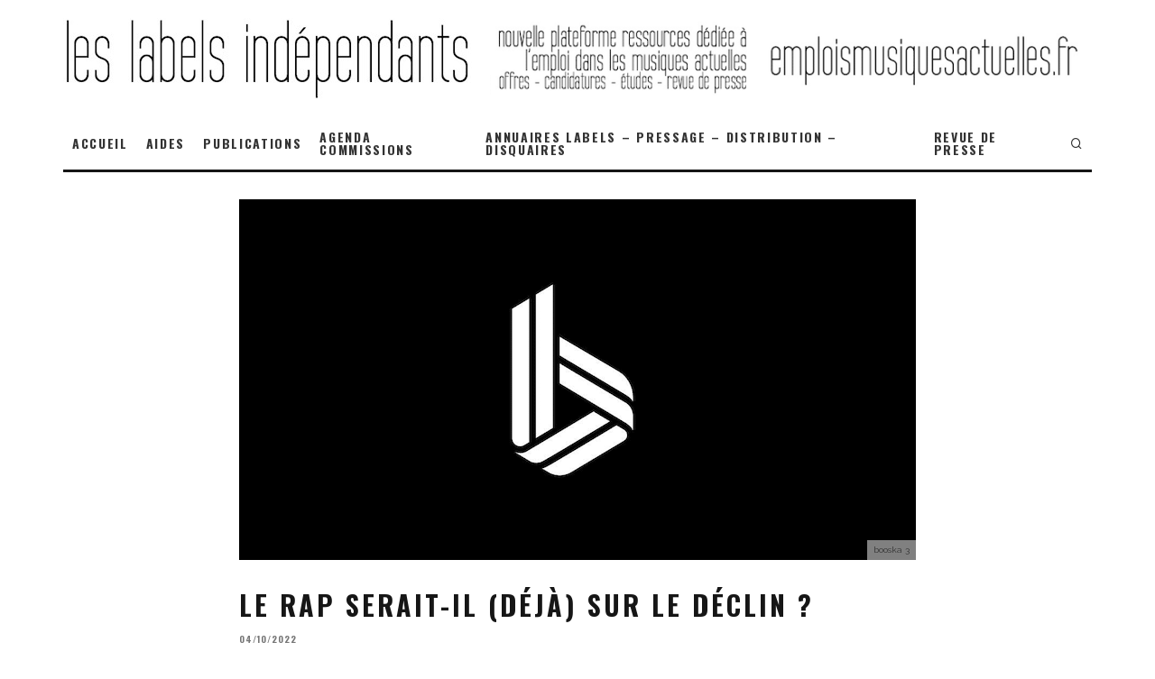

--- FILE ---
content_type: text/html; charset=UTF-8
request_url: https://leslabelsindependants.fr/le-rap-serait-il-deja-sur-le-declin/
body_size: 25344
content:
<!DOCTYPE html>
<html lang="fr-FR">
<head>
	<meta charset="UTF-8">
			<meta name="viewport" content="width=device-width, height=device-height, initial-scale=1.0, minimum-scale=1.0">
		<link rel="profile" href="https://gmpg.org/xfn/11">
	<meta name='robots' content='index, follow, max-image-preview:large, max-snippet:-1, max-video-preview:-1' />

	<!-- This site is optimized with the Yoast SEO plugin v26.8 - https://yoast.com/product/yoast-seo-wordpress/ -->
	<title>Le rap serait-il (déjà) sur le déclin ?</title>
	<meta name="description" content="Et si le rap était en train de plonger, doucement, mais sûrement ? C’est en tout cas à cette question qu’a répondu un média américain, se penchant sur les parts de marché du genre musical au pays de l’Oncle Sam." />
	<link rel="canonical" href="https://leslabelsindependants.fr/le-rap-serait-il-deja-sur-le-declin/" />
	<meta property="og:locale" content="fr_FR" />
	<meta property="og:type" content="article" />
	<meta property="og:title" content="Le rap serait-il (déjà) sur le déclin ?" />
	<meta property="og:description" content="Et si le rap était en train de plonger, doucement, mais sûrement ? C’est en tout cas à cette question qu’a répondu un média américain, se penchant sur les parts de marché du genre musical au pays de l’Oncle Sam." />
	<meta property="og:url" content="https://leslabelsindependants.fr/le-rap-serait-il-deja-sur-le-declin/" />
	<meta property="og:site_name" content="LES LABELS INDÉPENDANTS" />
	<meta property="article:publisher" content="https://www.facebook.com/leslabelsindependants" />
	<meta property="article:published_time" content="2022-10-04T17:15:43+00:00" />
	<meta property="article:modified_time" content="2022-10-04T17:15:46+00:00" />
	<meta property="og:image" content="https://leslabelsindependants.fr/wp-content/uploads/2021/12/booska-3.png" />
	<meta property="og:image:width" content="750" />
	<meta property="og:image:height" content="400" />
	<meta property="og:image:type" content="image/png" />
	<meta name="author" content="musiquesactuelles" />
	<meta name="twitter:card" content="summary_large_image" />
	<meta name="twitter:label1" content="Écrit par" />
	<meta name="twitter:data1" content="musiquesactuelles" />
	<script type="application/ld+json" class="yoast-schema-graph">{"@context":"https://schema.org","@graph":[{"@type":"Article","@id":"https://leslabelsindependants.fr/le-rap-serait-il-deja-sur-le-declin/#article","isPartOf":{"@id":"https://leslabelsindependants.fr/le-rap-serait-il-deja-sur-le-declin/"},"author":{"name":"musiquesactuelles","@id":"https://leslabelsindependants.fr/#/schema/person/ac9d9fd9222111e6ea71c5f2ff5660c6"},"headline":"Le rap serait-il (déjà) sur le déclin ?","datePublished":"2022-10-04T17:15:43+00:00","dateModified":"2022-10-04T17:15:46+00:00","mainEntityOfPage":{"@id":"https://leslabelsindependants.fr/le-rap-serait-il-deja-sur-le-declin/"},"wordCount":67,"publisher":{"@id":"https://leslabelsindependants.fr/#organization"},"image":{"@id":"https://leslabelsindependants.fr/le-rap-serait-il-deja-sur-le-declin/#primaryimage"},"thumbnailUrl":"https://leslabelsindependants.fr/wp-content/uploads/2021/12/booska-3.png","articleSection":["VEILLE INDUSTRIE PHONOGRAPHIQUE"],"inLanguage":"fr-FR"},{"@type":"WebPage","@id":"https://leslabelsindependants.fr/le-rap-serait-il-deja-sur-le-declin/","url":"https://leslabelsindependants.fr/le-rap-serait-il-deja-sur-le-declin/","name":"Le rap serait-il (déjà) sur le déclin ?","isPartOf":{"@id":"https://leslabelsindependants.fr/#website"},"primaryImageOfPage":{"@id":"https://leslabelsindependants.fr/le-rap-serait-il-deja-sur-le-declin/#primaryimage"},"image":{"@id":"https://leslabelsindependants.fr/le-rap-serait-il-deja-sur-le-declin/#primaryimage"},"thumbnailUrl":"https://leslabelsindependants.fr/wp-content/uploads/2021/12/booska-3.png","datePublished":"2022-10-04T17:15:43+00:00","dateModified":"2022-10-04T17:15:46+00:00","description":"Et si le rap était en train de plonger, doucement, mais sûrement ? C’est en tout cas à cette question qu’a répondu un média américain, se penchant sur les parts de marché du genre musical au pays de l’Oncle Sam.","breadcrumb":{"@id":"https://leslabelsindependants.fr/le-rap-serait-il-deja-sur-le-declin/#breadcrumb"},"inLanguage":"fr-FR","potentialAction":[{"@type":"ReadAction","target":["https://leslabelsindependants.fr/le-rap-serait-il-deja-sur-le-declin/"]}]},{"@type":"ImageObject","inLanguage":"fr-FR","@id":"https://leslabelsindependants.fr/le-rap-serait-il-deja-sur-le-declin/#primaryimage","url":"https://leslabelsindependants.fr/wp-content/uploads/2021/12/booska-3.png","contentUrl":"https://leslabelsindependants.fr/wp-content/uploads/2021/12/booska-3.png","width":750,"height":400,"caption":"booska 3"},{"@type":"BreadcrumbList","@id":"https://leslabelsindependants.fr/le-rap-serait-il-deja-sur-le-declin/#breadcrumb","itemListElement":[{"@type":"ListItem","position":1,"name":"Accueil","item":"https://leslabelsindependants.fr/"},{"@type":"ListItem","position":2,"name":"Le rap serait-il (déjà) sur le déclin ?"}]},{"@type":"WebSite","@id":"https://leslabelsindependants.fr/#website","url":"https://leslabelsindependants.fr/","name":"LES LABELS INDÉPENDANTS","description":"Fédération de labels et Veille industrie Phonographique","publisher":{"@id":"https://leslabelsindependants.fr/#organization"},"potentialAction":[{"@type":"SearchAction","target":{"@type":"EntryPoint","urlTemplate":"https://leslabelsindependants.fr/?s={search_term_string}"},"query-input":{"@type":"PropertyValueSpecification","valueRequired":true,"valueName":"search_term_string"}}],"inLanguage":"fr-FR"},{"@type":"Organization","@id":"https://leslabelsindependants.fr/#organization","name":"Les Labels Indépendants","url":"https://leslabelsindependants.fr/","logo":{"@type":"ImageObject","inLanguage":"fr-FR","@id":"https://leslabelsindependants.fr/#/schema/logo/image/","url":"https://leslabelsindependants.fr/wp-content/uploads/2021/07/logo-512.jpg","contentUrl":"https://leslabelsindependants.fr/wp-content/uploads/2021/07/logo-512.jpg","width":512,"height":512,"caption":"Les Labels Indépendants"},"image":{"@id":"https://leslabelsindependants.fr/#/schema/logo/image/"},"sameAs":["https://www.facebook.com/leslabelsindependants","https://www.linkedin.com/company/80278061"]},{"@type":"Person","@id":"https://leslabelsindependants.fr/#/schema/person/ac9d9fd9222111e6ea71c5f2ff5660c6","name":"musiquesactuelles"}]}</script>
	<!-- / Yoast SEO plugin. -->


<link rel='dns-prefetch' href='//www.googletagmanager.com' />
<link rel='dns-prefetch' href='//stats.wp.com' />
<link rel='dns-prefetch' href='//fonts.googleapis.com' />
<link rel='dns-prefetch' href='//code.jquery.com' />
<link rel="alternate" type="application/rss+xml" title="LES LABELS INDÉPENDANTS &raquo; Flux" href="https://leslabelsindependants.fr/feed/" />
<link rel="alternate" type="application/rss+xml" title="LES LABELS INDÉPENDANTS &raquo; Flux des commentaires" href="https://leslabelsindependants.fr/comments/feed/" />
<link rel="alternate" title="oEmbed (JSON)" type="application/json+oembed" href="https://leslabelsindependants.fr/wp-json/oembed/1.0/embed?url=https%3A%2F%2Fleslabelsindependants.fr%2Fle-rap-serait-il-deja-sur-le-declin%2F" />
<link rel="alternate" title="oEmbed (XML)" type="text/xml+oembed" href="https://leslabelsindependants.fr/wp-json/oembed/1.0/embed?url=https%3A%2F%2Fleslabelsindependants.fr%2Fle-rap-serait-il-deja-sur-le-declin%2F&#038;format=xml" />
<style id='wp-img-auto-sizes-contain-inline-css' type='text/css'>
img:is([sizes=auto i],[sizes^="auto," i]){contain-intrinsic-size:3000px 1500px}
/*# sourceURL=wp-img-auto-sizes-contain-inline-css */
</style>
<!-- <link rel='stylesheet' id='cnss_font_awesome_css-css' href='https://leslabelsindependants.fr/wp-content/plugins/easy-social-icons/css/font-awesome/css/all.min.css?ver=7.0.0' type='text/css' media='all' /> -->
<!-- <link rel='stylesheet' id='cnss_font_awesome_v4_shims-css' href='https://leslabelsindependants.fr/wp-content/plugins/easy-social-icons/css/font-awesome/css/v4-shims.min.css?ver=7.0.0' type='text/css' media='all' /> -->
<!-- <link rel='stylesheet' id='cnss_css-css' href='https://leslabelsindependants.fr/wp-content/plugins/easy-social-icons/css/cnss.css?ver=1.0' type='text/css' media='all' /> -->
<!-- <link rel='stylesheet' id='cnss_share_css-css' href='https://leslabelsindependants.fr/wp-content/plugins/easy-social-icons/css/share.css?ver=1.0' type='text/css' media='all' /> -->
<!-- <link rel='stylesheet' id='mec-niceselect-style-css' href='https://leslabelsindependants.fr/wp-content/plugins/modern-events-calendar/assets/css/nice-select.min.css?ver=7.28.0' type='text/css' media='all' /> -->
<!-- <link rel='stylesheet' id='mec-select2-style-css' href='https://leslabelsindependants.fr/wp-content/plugins/modern-events-calendar/assets/packages/select2/select2.min.css?ver=7.28.0' type='text/css' media='all' /> -->
<!-- <link rel='stylesheet' id='mec-font-icons-css' href='https://leslabelsindependants.fr/wp-content/plugins/modern-events-calendar/assets/css/iconfonts.css?ver=7.28.0' type='text/css' media='all' /> -->
<!-- <link rel='stylesheet' id='mec-frontend-style-css' href='https://leslabelsindependants.fr/wp-content/plugins/modern-events-calendar/assets/css/frontend.min.css?ver=7.28.0' type='text/css' media='all' /> -->
<!-- <link rel='stylesheet' id='mec-tooltip-style-css' href='https://leslabelsindependants.fr/wp-content/plugins/modern-events-calendar/assets/packages/tooltip/tooltip.css?ver=7.28.0' type='text/css' media='all' /> -->
<!-- <link rel='stylesheet' id='mec-tooltip-shadow-style-css' href='https://leslabelsindependants.fr/wp-content/plugins/modern-events-calendar/assets/packages/tooltip/tooltipster-sideTip-shadow.min.css?ver=7.28.0' type='text/css' media='all' /> -->
<!-- <link rel='stylesheet' id='featherlight-css' href='https://leslabelsindependants.fr/wp-content/plugins/modern-events-calendar/assets/packages/featherlight/featherlight.css?ver=7.28.0' type='text/css' media='all' /> -->
<!-- <link rel='stylesheet' id='mec-lity-style-css' href='https://leslabelsindependants.fr/wp-content/plugins/modern-events-calendar/assets/packages/lity/lity.min.css?ver=7.28.0' type='text/css' media='all' /> -->
<!-- <link rel='stylesheet' id='mec-general-calendar-style-css' href='https://leslabelsindependants.fr/wp-content/plugins/modern-events-calendar/assets/css/mec-general-calendar.css?ver=7.28.0' type='text/css' media='all' /> -->
<!-- <link rel='stylesheet' id='wp-block-library-css' href='https://leslabelsindependants.fr/wp-includes/css/dist/block-library/style.min.css?ver=ae765d5d27dff29bc72df7bbdd9e6cc4' type='text/css' media='all' /> -->
<link rel="stylesheet" type="text/css" href="//leslabelsindependants.fr/wp-content/cache/wpfc-minified/k2owuwz2/6eo4l.css" media="all"/>
<style id='global-styles-inline-css' type='text/css'>
:root{--wp--preset--aspect-ratio--square: 1;--wp--preset--aspect-ratio--4-3: 4/3;--wp--preset--aspect-ratio--3-4: 3/4;--wp--preset--aspect-ratio--3-2: 3/2;--wp--preset--aspect-ratio--2-3: 2/3;--wp--preset--aspect-ratio--16-9: 16/9;--wp--preset--aspect-ratio--9-16: 9/16;--wp--preset--color--black: #000000;--wp--preset--color--cyan-bluish-gray: #abb8c3;--wp--preset--color--white: #ffffff;--wp--preset--color--pale-pink: #f78da7;--wp--preset--color--vivid-red: #cf2e2e;--wp--preset--color--luminous-vivid-orange: #ff6900;--wp--preset--color--luminous-vivid-amber: #fcb900;--wp--preset--color--light-green-cyan: #7bdcb5;--wp--preset--color--vivid-green-cyan: #00d084;--wp--preset--color--pale-cyan-blue: #8ed1fc;--wp--preset--color--vivid-cyan-blue: #0693e3;--wp--preset--color--vivid-purple: #9b51e0;--wp--preset--gradient--vivid-cyan-blue-to-vivid-purple: linear-gradient(135deg,rgb(6,147,227) 0%,rgb(155,81,224) 100%);--wp--preset--gradient--light-green-cyan-to-vivid-green-cyan: linear-gradient(135deg,rgb(122,220,180) 0%,rgb(0,208,130) 100%);--wp--preset--gradient--luminous-vivid-amber-to-luminous-vivid-orange: linear-gradient(135deg,rgb(252,185,0) 0%,rgb(255,105,0) 100%);--wp--preset--gradient--luminous-vivid-orange-to-vivid-red: linear-gradient(135deg,rgb(255,105,0) 0%,rgb(207,46,46) 100%);--wp--preset--gradient--very-light-gray-to-cyan-bluish-gray: linear-gradient(135deg,rgb(238,238,238) 0%,rgb(169,184,195) 100%);--wp--preset--gradient--cool-to-warm-spectrum: linear-gradient(135deg,rgb(74,234,220) 0%,rgb(151,120,209) 20%,rgb(207,42,186) 40%,rgb(238,44,130) 60%,rgb(251,105,98) 80%,rgb(254,248,76) 100%);--wp--preset--gradient--blush-light-purple: linear-gradient(135deg,rgb(255,206,236) 0%,rgb(152,150,240) 100%);--wp--preset--gradient--blush-bordeaux: linear-gradient(135deg,rgb(254,205,165) 0%,rgb(254,45,45) 50%,rgb(107,0,62) 100%);--wp--preset--gradient--luminous-dusk: linear-gradient(135deg,rgb(255,203,112) 0%,rgb(199,81,192) 50%,rgb(65,88,208) 100%);--wp--preset--gradient--pale-ocean: linear-gradient(135deg,rgb(255,245,203) 0%,rgb(182,227,212) 50%,rgb(51,167,181) 100%);--wp--preset--gradient--electric-grass: linear-gradient(135deg,rgb(202,248,128) 0%,rgb(113,206,126) 100%);--wp--preset--gradient--midnight: linear-gradient(135deg,rgb(2,3,129) 0%,rgb(40,116,252) 100%);--wp--preset--font-size--small: 13px;--wp--preset--font-size--medium: 20px;--wp--preset--font-size--large: 36px;--wp--preset--font-size--x-large: 42px;--wp--preset--spacing--20: 0.44rem;--wp--preset--spacing--30: 0.67rem;--wp--preset--spacing--40: 1rem;--wp--preset--spacing--50: 1.5rem;--wp--preset--spacing--60: 2.25rem;--wp--preset--spacing--70: 3.38rem;--wp--preset--spacing--80: 5.06rem;--wp--preset--shadow--natural: 6px 6px 9px rgba(0, 0, 0, 0.2);--wp--preset--shadow--deep: 12px 12px 50px rgba(0, 0, 0, 0.4);--wp--preset--shadow--sharp: 6px 6px 0px rgba(0, 0, 0, 0.2);--wp--preset--shadow--outlined: 6px 6px 0px -3px rgb(255, 255, 255), 6px 6px rgb(0, 0, 0);--wp--preset--shadow--crisp: 6px 6px 0px rgb(0, 0, 0);}:where(.is-layout-flex){gap: 0.5em;}:where(.is-layout-grid){gap: 0.5em;}body .is-layout-flex{display: flex;}.is-layout-flex{flex-wrap: wrap;align-items: center;}.is-layout-flex > :is(*, div){margin: 0;}body .is-layout-grid{display: grid;}.is-layout-grid > :is(*, div){margin: 0;}:where(.wp-block-columns.is-layout-flex){gap: 2em;}:where(.wp-block-columns.is-layout-grid){gap: 2em;}:where(.wp-block-post-template.is-layout-flex){gap: 1.25em;}:where(.wp-block-post-template.is-layout-grid){gap: 1.25em;}.has-black-color{color: var(--wp--preset--color--black) !important;}.has-cyan-bluish-gray-color{color: var(--wp--preset--color--cyan-bluish-gray) !important;}.has-white-color{color: var(--wp--preset--color--white) !important;}.has-pale-pink-color{color: var(--wp--preset--color--pale-pink) !important;}.has-vivid-red-color{color: var(--wp--preset--color--vivid-red) !important;}.has-luminous-vivid-orange-color{color: var(--wp--preset--color--luminous-vivid-orange) !important;}.has-luminous-vivid-amber-color{color: var(--wp--preset--color--luminous-vivid-amber) !important;}.has-light-green-cyan-color{color: var(--wp--preset--color--light-green-cyan) !important;}.has-vivid-green-cyan-color{color: var(--wp--preset--color--vivid-green-cyan) !important;}.has-pale-cyan-blue-color{color: var(--wp--preset--color--pale-cyan-blue) !important;}.has-vivid-cyan-blue-color{color: var(--wp--preset--color--vivid-cyan-blue) !important;}.has-vivid-purple-color{color: var(--wp--preset--color--vivid-purple) !important;}.has-black-background-color{background-color: var(--wp--preset--color--black) !important;}.has-cyan-bluish-gray-background-color{background-color: var(--wp--preset--color--cyan-bluish-gray) !important;}.has-white-background-color{background-color: var(--wp--preset--color--white) !important;}.has-pale-pink-background-color{background-color: var(--wp--preset--color--pale-pink) !important;}.has-vivid-red-background-color{background-color: var(--wp--preset--color--vivid-red) !important;}.has-luminous-vivid-orange-background-color{background-color: var(--wp--preset--color--luminous-vivid-orange) !important;}.has-luminous-vivid-amber-background-color{background-color: var(--wp--preset--color--luminous-vivid-amber) !important;}.has-light-green-cyan-background-color{background-color: var(--wp--preset--color--light-green-cyan) !important;}.has-vivid-green-cyan-background-color{background-color: var(--wp--preset--color--vivid-green-cyan) !important;}.has-pale-cyan-blue-background-color{background-color: var(--wp--preset--color--pale-cyan-blue) !important;}.has-vivid-cyan-blue-background-color{background-color: var(--wp--preset--color--vivid-cyan-blue) !important;}.has-vivid-purple-background-color{background-color: var(--wp--preset--color--vivid-purple) !important;}.has-black-border-color{border-color: var(--wp--preset--color--black) !important;}.has-cyan-bluish-gray-border-color{border-color: var(--wp--preset--color--cyan-bluish-gray) !important;}.has-white-border-color{border-color: var(--wp--preset--color--white) !important;}.has-pale-pink-border-color{border-color: var(--wp--preset--color--pale-pink) !important;}.has-vivid-red-border-color{border-color: var(--wp--preset--color--vivid-red) !important;}.has-luminous-vivid-orange-border-color{border-color: var(--wp--preset--color--luminous-vivid-orange) !important;}.has-luminous-vivid-amber-border-color{border-color: var(--wp--preset--color--luminous-vivid-amber) !important;}.has-light-green-cyan-border-color{border-color: var(--wp--preset--color--light-green-cyan) !important;}.has-vivid-green-cyan-border-color{border-color: var(--wp--preset--color--vivid-green-cyan) !important;}.has-pale-cyan-blue-border-color{border-color: var(--wp--preset--color--pale-cyan-blue) !important;}.has-vivid-cyan-blue-border-color{border-color: var(--wp--preset--color--vivid-cyan-blue) !important;}.has-vivid-purple-border-color{border-color: var(--wp--preset--color--vivid-purple) !important;}.has-vivid-cyan-blue-to-vivid-purple-gradient-background{background: var(--wp--preset--gradient--vivid-cyan-blue-to-vivid-purple) !important;}.has-light-green-cyan-to-vivid-green-cyan-gradient-background{background: var(--wp--preset--gradient--light-green-cyan-to-vivid-green-cyan) !important;}.has-luminous-vivid-amber-to-luminous-vivid-orange-gradient-background{background: var(--wp--preset--gradient--luminous-vivid-amber-to-luminous-vivid-orange) !important;}.has-luminous-vivid-orange-to-vivid-red-gradient-background{background: var(--wp--preset--gradient--luminous-vivid-orange-to-vivid-red) !important;}.has-very-light-gray-to-cyan-bluish-gray-gradient-background{background: var(--wp--preset--gradient--very-light-gray-to-cyan-bluish-gray) !important;}.has-cool-to-warm-spectrum-gradient-background{background: var(--wp--preset--gradient--cool-to-warm-spectrum) !important;}.has-blush-light-purple-gradient-background{background: var(--wp--preset--gradient--blush-light-purple) !important;}.has-blush-bordeaux-gradient-background{background: var(--wp--preset--gradient--blush-bordeaux) !important;}.has-luminous-dusk-gradient-background{background: var(--wp--preset--gradient--luminous-dusk) !important;}.has-pale-ocean-gradient-background{background: var(--wp--preset--gradient--pale-ocean) !important;}.has-electric-grass-gradient-background{background: var(--wp--preset--gradient--electric-grass) !important;}.has-midnight-gradient-background{background: var(--wp--preset--gradient--midnight) !important;}.has-small-font-size{font-size: var(--wp--preset--font-size--small) !important;}.has-medium-font-size{font-size: var(--wp--preset--font-size--medium) !important;}.has-large-font-size{font-size: var(--wp--preset--font-size--large) !important;}.has-x-large-font-size{font-size: var(--wp--preset--font-size--x-large) !important;}
/*# sourceURL=global-styles-inline-css */
</style>

<style id='classic-theme-styles-inline-css' type='text/css'>
/*! This file is auto-generated */
.wp-block-button__link{color:#fff;background-color:#32373c;border-radius:9999px;box-shadow:none;text-decoration:none;padding:calc(.667em + 2px) calc(1.333em + 2px);font-size:1.125em}.wp-block-file__button{background:#32373c;color:#fff;text-decoration:none}
/*# sourceURL=/wp-includes/css/classic-themes.min.css */
</style>
<!-- <link rel='stylesheet' id='directorist-blocks-common-css' href='https://leslabelsindependants.fr/wp-content/plugins/directorist/blocks/assets/index.css?ver=1' type='text/css' media='all' /> -->
<!-- <link rel='stylesheet' id='awsm-ead-public-css' href='https://leslabelsindependants.fr/wp-content/plugins/embed-any-document/css/embed-public.min.css?ver=2.7.12' type='text/css' media='all' /> -->
<!-- <link rel='stylesheet' id='f12-cf7-captcha-style-css' href='https://leslabelsindependants.fr/wp-content/plugins/captcha-for-contact-form-7/core/assets/f12-cf7-captcha.css?ver=ae765d5d27dff29bc72df7bbdd9e6cc4' type='text/css' media='all' /> -->
<!-- <link rel='stylesheet' id='bdm-main-css-css' href='https://leslabelsindependants.fr/wp-content/plugins/directorist-listings-with-map//public/assets/css/style.css?ver=ae765d5d27dff29bc72df7bbdd9e6cc4' type='text/css' media='all' /> -->
<!-- <link rel='stylesheet' id='mec-fluent-layouts-css' href='https://leslabelsindependants.fr/wp-content/plugins/mec-fluent-layouts/assets/mec-fluent-layouts.min.css?ver=1.0.0' type='text/css' media='all' /> -->
<!-- <link rel='stylesheet' id='mec-fluent-layouts-single-css' href='https://leslabelsindependants.fr/wp-content/plugins/mec-fluent-layouts/assets/mec-fluent-layouts-single.min.css?ver=1.0.0' type='text/css' media='all' /> -->
<link rel="stylesheet" type="text/css" href="//leslabelsindependants.fr/wp-content/cache/wpfc-minified/6kh2a2t4/40349.css" media="all"/>
<link rel='stylesheet' id='mec-fluent-layouts-google-fonts-css' href='https://fonts.googleapis.com/css2?family=DM+Sans%3Aital%2Cwght%400%2C400%3B0%2C500%3B0%2C700%3B1%2C400%3B1%2C500%3B1%2C700&#038;display=swap&#038;ver=6.9' type='text/css' media='all' />
<!-- <link rel='stylesheet' id='wpsm_servicebox-font-awesome-front-css' href='https://leslabelsindependants.fr/wp-content/plugins/service-box/assets/css/font-awesome/css/font-awesome.min.css?ver=ae765d5d27dff29bc72df7bbdd9e6cc4' type='text/css' media='all' /> -->
<!-- <link rel='stylesheet' id='wpsm_servicebox_bootstrap-front-css' href='https://leslabelsindependants.fr/wp-content/plugins/service-box/assets/css/bootstrap-front.css?ver=ae765d5d27dff29bc72df7bbdd9e6cc4' type='text/css' media='all' /> -->
<!-- <link rel='stylesheet' id='wpsm_servicebox_owl-carousel-css-css' href='https://leslabelsindependants.fr/wp-content/plugins/service-box/assets/css/owl.carousel.min.css?ver=ae765d5d27dff29bc72df7bbdd9e6cc4' type='text/css' media='all' /> -->
<!-- <link rel='stylesheet' id='wp-job-manager-job-listings-css' href='https://leslabelsindependants.fr/wp-content/plugins/wp-job-manager/assets/dist/css/job-listings.css?ver=598383a28ac5f9f156e4' type='text/css' media='all' /> -->
<!-- <link rel='stylesheet' id='gjm-font-css' href='https://leslabelsindependants.fr/wp-content/plugins/wpjm-jobs-geolocation/assets/font/gjm.font.min.css?ver=2.3.2' type='text/css' media='all' /> -->
<!-- <link rel='stylesheet' id='gjm-frontend-css' href='https://leslabelsindependants.fr/wp-content/plugins/wpjm-jobs-geolocation/assets/css/gjm.frontend.min.css?ver=2.3.2' type='text/css' media='all' /> -->
<!-- <link rel='stylesheet' id='eeb-css-frontend-css' href='https://leslabelsindependants.fr/wp-content/plugins/email-encoder-bundle/assets/css/style.css?ver=54d4eedc552c499c4a8d6b89c23d3df1' type='text/css' media='all' /> -->
<!-- <link rel='stylesheet' id='job-alerts-frontend-css' href='https://leslabelsindependants.fr/wp-content/plugins/wp-job-manager-alerts/assets/dist/css/frontend.css?ver=3.2.0' type='text/css' media='all' /> -->
<!-- <link rel='stylesheet' id='job-alerts-frontend-default-css' href='https://leslabelsindependants.fr/wp-content/plugins/wp-job-manager-alerts/assets/dist/css/frontend.default.css?ver=3.2.0' type='text/css' media='all' /> -->
<link rel="stylesheet" type="text/css" href="//leslabelsindependants.fr/wp-content/cache/wpfc-minified/mnma0edp/e3uw.css" media="all"/>
<link rel='stylesheet' id='jquery-ui-css' href='//code.jquery.com/ui/1.13.3/themes/smoothness/jquery-ui.min.css?ver=1.13.3' type='text/css' media='all' />
<!-- <link rel='stylesheet' id='jm-application-deadline-css' href='https://leslabelsindependants.fr/wp-content/plugins/wp-job-manager-application-deadline/assets/dist/css/frontend.css?ver=1.3.0' type='text/css' media='' /> -->
<!-- <link rel='stylesheet' id='embeddable-job-widget-frontend-css' href='https://leslabelsindependants.fr/wp-content/plugins/wp-job-manager-embeddable-job-widget/assets/dist/css/frontend.css?ver=ae765d5d27dff29bc72df7bbdd9e6cc4' type='text/css' media='all' /> -->
<!-- <link rel='stylesheet' id='dashicons-css' href='https://leslabelsindependants.fr/wp-includes/css/dashicons.min.css?ver=ae765d5d27dff29bc72df7bbdd9e6cc4' type='text/css' media='all' /> -->
<!-- <link rel='stylesheet' id='wp-job-manager-resume-frontend-css' href='https://leslabelsindependants.fr/wp-content/plugins/wp-job-manager-resumes/assets/dist/css/frontend.css?ver=2.2.0' type='text/css' media='all' /> -->
<!-- <link rel='stylesheet' id='wp-job-manager-tags-frontend-css' href='https://leslabelsindependants.fr/wp-content/plugins/wp-job-manager-tags/assets/dist/css/frontend.css?ver=1.4.6' type='text/css' media='all' /> -->
<!-- <link rel='stylesheet' id='codetipi-15zine-style-css' href='https://leslabelsindependants.fr/wp-content/themes/15zine/assets/css/style.min.css?ver=3.3.9.8' type='text/css' media='all' /> -->
<link rel="stylesheet" type="text/css" href="//leslabelsindependants.fr/wp-content/cache/wpfc-minified/jqjtyiy2/2l6da.css" media="all"/>
<style id='codetipi-15zine-style-inline-css' type='text/css'>
.link-color-wrap > * > a,.link-color-wrap > * > ul a{ color: #1e1e1e;}.link-color-wrap > * > a:hover,.link-color-wrap > * > ul a:hover{ color: #555;}body{ color: #2e2e2e;}.site-footer{ color: #fff;}body{font-size:14px;font-weight:400;line-height:1.6;text-transform:none;}.excerpt{font-size:14px;font-weight:400;line-height:1.6;text-transform:none;}.preview-thumbnail .title, .preview-review .title{font-size:14px;font-weight:700;letter-spacing:0.1em;line-height:1.3;text-transform:uppercase;}.byline{font-size:10px;font-weight:700;letter-spacing:0.1em;line-height:1.3;text-transform:uppercase;}.tipi-button, .button__back__home{font-size:14px;font-weight:700;letter-spacing:0.1em;text-transform:uppercase;}.breadcrumbs{font-size:11px;font-weight:400;letter-spacing:0.1em;text-transform:none;}.secondary-menu-wrap{font-size:14px;font-weight:700;letter-spacing:0.1em;line-height:1;text-transform:uppercase;}.preview-slider.title-s .title{font-size:14px;font-weight:700;letter-spacing:0.1em;line-height:1.3;text-transform:uppercase;}.preview-slider.title-m .title{font-size:14px;font-weight:700;letter-spacing:0.1em;line-height:1.3;text-transform:uppercase;}.preview-slider.title-l .title{font-size:14px;font-weight:700;letter-spacing:0.1em;line-height:1.3;text-transform:uppercase;}.preview-slider.title-xl .title{font-size:14px;font-weight:700;letter-spacing:0.1em;line-height:1.3;text-transform:uppercase;}.preview-grid.title-s .title{font-size:14px;font-weight:700;letter-spacing:0.1em;line-height:1.3;text-transform:uppercase;}.preview-grid.title-m .title{font-size:14px;font-weight:700;letter-spacing:0.1em;line-height:1.3;text-transform:uppercase;}.preview-grid.title-l .title{font-size:14px;font-weight:700;letter-spacing:0.1em;line-height:1.3;text-transform:uppercase;}.preview-classic .title{font-size:14px;font-weight:700;letter-spacing:0.1em;line-height:1.3;text-transform:uppercase;}.preview-2 .title{font-size:14px;font-weight:700;letter-spacing:0.1em;line-height:1.3;text-transform:uppercase;}.entry-content blockquote, .entry-content .wp-block-pullquote p{font-size:18px;font-weight:400;line-height:1.5;text-transform:none;}.hero-wrap .caption, .gallery-block__wrap .caption{font-size:10px;font-weight:400;line-height:1.2;text-transform:none;}.main-navigation{font-size:14px;font-weight:700;letter-spacing:0.12em;line-height:1;text-transform:uppercase;}.hero-meta.tipi-s-typo .title{font-size:18px;font-weight:700;letter-spacing:0.1em;line-height:1.3;text-transform:uppercase;}.hero-meta.tipi-m-typo .title{font-size:18px;font-weight:700;letter-spacing:0.1em;line-height:1.3;text-transform:uppercase;}.hero-meta.tipi-l-typo .title{font-size:18px;font-weight:700;letter-spacing:0.1em;line-height:1.3;text-transform:uppercase;}.entry-content h1{font-size:18px;font-weight:700;letter-spacing:0.1em;line-height:1.3;text-transform:uppercase;}.entry-content h2{font-size:16px;font-weight:700;letter-spacing:0.1em;line-height:1.3;text-transform:uppercase;}.entry-content h3{font-size:14px;font-weight:700;letter-spacing:0.1em;line-height:1.3;text-transform:uppercase;}.entry-content h4{font-size:14px;font-weight:700;letter-spacing:0.1em;line-height:1.3;text-transform:uppercase;}.entry-content h5{font-size:14px;font-weight:700;letter-spacing:0.1em;line-height:1.3;text-transform:uppercase;}.widget-title{font-size:14px;font-weight:700;letter-spacing:0.1em;line-height:1.3;text-transform:uppercase;}.block-title-wrap .title{font-size:18px;font-weight:700;letter-spacing:0.1em;line-height:1.2;text-transform:uppercase;}.block-subtitle{font-size:15px;font-weight:700;letter-spacing:0.1em;line-height:1.3;text-transform:uppercase;}.preview-classic { padding-bottom: 30px; }.block-wrap-classic .block ~ .block .preview-1:first-child { padding-top: 30px; }.preview-thumbnail { padding-bottom: 20px; }.codetipi-15zine-widget .preview-thumbnail { padding-bottom: 15px; }.preview-classic{ border-bottom:1px dotted #f2f2f2;}.preview-classic { margin-bottom: 30px; }.block-wrap-bs-62 .block ~ .block, .block-wrap-classic .block ~ .block .preview-1:first-child { margin-top: 30px; }.block-wrap-classic .block ~ .block .preview-1:first-child{ border-top:1px dotted #f2f2f2;}.preview-classic { margin-bottom: 30px; }.block-wrap-bs-62 .block ~ .block, .block-wrap-classic .block ~ .block .preview-1:first-child { margin-top: 30px; }.preview-thumbnail{ border-bottom:1px dotted #f2f2f2;}.preview-thumbnail { margin-bottom: 20px; }.codetipi-15zine-widget .preview-thumbnail { margin-bottom: 15px; }.main-menu-logo img { width: 110px; }.mm-submenu-2 .mm-51 .menu-wrap > .sub-menu > li > a { color: #f2c231; }.cb-review-box .cb-bar .cb-overlay span { background: #f9db32; }.cb-review-box i { color: #f9db32; }.preview-slider.tile-overlay--1:after, .preview-slider.tile-overlay--2 .meta:after { opacity: 0.25; }.preview-grid.tile-overlay--1:after, .preview-grid.tile-overlay--2 .meta:after { opacity: 0.25; }.main-navigation-border { border-bottom-color: #161616; }.cb-mm-on.cb-menu-light #cb-nav-bar .cb-main-nav > li:hover, .cb-mm-on.cb-menu-dark #cb-nav-bar .cb-main-nav > li:hover { background: #222; }body {}body, #respond, .cb-font-body, .font-b { font-family: 'Raleway',sans-serif; }h1, h2, h3, h4, h5, h6, .cb-font-header, .font-h, #bbp-user-navigation, .cb-byline, .product_meta, .price, .woocommerce-review-link, .cart_item, .cart-collaterals .cart_totals th { font-family: 'Oswald',sans-serif }.main-menu > li > a, .main-menu-wrap .menu-icons > li > a {
		padding-top: 15px;
		padding-bottom: 15px;
	}.secondary-menu-wrap .menu-icons > li > a, .secondary-menu-wrap .secondary-menu > li > a {
		padding-top: 15px;
		padding-bottom: 15px;
	}.site-mob-header:not(.site-mob-header-11) .header-padding .logo-main-wrap, .site-mob-header:not(.site-mob-header-11) .header-padding .icons-wrap a, .site-mob-header-11 .header-padding {
		padding-top: 20px;
		padding-bottom: 20px;
	}.grid-spacing { border-top-width: 3px; }@media only screen and (min-width: 481px) {.block-wrap-slider:not(.block-wrap-51) .slider-spacing { margin-right: 3px;}.block--feature.block-wrap-slider .block-inner-style { padding-top: 3px;}}@media only screen and (min-width: 768px) {.grid-spacing { border-right-width: 3px; }.block-wrap-55 .slide { margin-right: 3px!important; }.block-wrap-grid:not(.block-wrap-81) .block { width: calc( 100% + 3px ); }.preview-slider.tile-overlay--1:hover:after, .preview-slider.tile-overlay--2.tile-overlay--gradient:hover:after, .preview-slider.tile-overlay--2:hover .meta:after { opacity: 0.75 ; }.preview-grid.tile-overlay--1:hover:after, .preview-grid.tile-overlay--2.tile-overlay--gradient:hover:after, .preview-grid.tile-overlay--2:hover .meta:after { opacity: 0.75 ; }}@media only screen and (min-width: 1020px) {.site-header .header-padding {
		padding-top: 20px;
		padding-bottom: 20px;
	}body{font-size:18px;}.excerpt{font-size:16px;}.tipi-button, .button__back__home{font-size:12px;}.preview-slider.title-s .title{font-size:16px;}.preview-slider.title-m .title{font-size:16px;}.preview-slider.title-l .title{font-size:32px;}.preview-slider.title-xl .title{font-size:38px;}.preview-grid.title-s .title{font-size:16px;}.preview-grid.title-m .title{font-size:16px;}.preview-grid.title-l .title{font-size:32px;}.preview-classic .title{font-size:20px;}.preview-2 .title{font-size:22px;}.hero-meta.tipi-s-typo .title{font-size:30px;}.hero-meta.tipi-m-typo .title{font-size:40px;}.hero-meta.tipi-l-typo .title{font-size:50px;}.entry-content h1{font-size:50px;}.entry-content h2{font-size:30px;}.entry-content h3{font-size:24px;}.entry-content h4{font-size:20px;}.entry-content h5{font-size:18px;}.widget-title{font-size:20px;}.block-title-wrap .title{font-size:36px;}}
/*# sourceURL=codetipi-15zine-style-inline-css */
</style>
<link rel='stylesheet' id='codetipi-15zine-fonts-css' href='https://fonts.googleapis.com/css?family=Oswald%3A400%2C700%7CRaleway%3A400%2C700&#038;display=swap' type='text/css' media='all' />
<!-- <link rel='stylesheet' id='swipebox-css' href='https://leslabelsindependants.fr/wp-content/themes/15zine/assets/css/swipebox.min.css?ver=1.4.4' type='text/css' media='all' /> -->
<!-- <link rel='stylesheet' id='jetpack-subscriptions-css' href='https://leslabelsindependants.fr/wp-content/plugins/jetpack/_inc/build/subscriptions/subscriptions.min.css?ver=15.4' type='text/css' media='all' /> -->
<!-- <link rel='stylesheet' id='login-with-ajax-css' href='https://leslabelsindependants.fr/wp-content/plugins/login-with-ajax/templates/widget.css?ver=4.5.1' type='text/css' media='all' /> -->
<!-- <link rel='stylesheet' id='directorist-openstreet-map-leaflet-css' href='https://leslabelsindependants.fr/wp-content/plugins/directorist/assets/vendor-css/openstreet-map/leaflet.css?ver=1769671774' type='text/css' media='all' /> -->
<!-- <link rel='stylesheet' id='directorist-openstreet-map-openstreet-css' href='https://leslabelsindependants.fr/wp-content/plugins/directorist/assets/vendor-css/openstreet-map/openstreet.css?ver=1769671774' type='text/css' media='all' /> -->
<!-- <link rel='stylesheet' id='directorist-main-style-css' href='https://leslabelsindependants.fr/wp-content/plugins/directorist/assets/css/public-main.css?ver=1769671774' type='text/css' media='all' /> -->
<link rel="stylesheet" type="text/css" href="//leslabelsindependants.fr/wp-content/cache/wpfc-minified/1e1pbxiz/a1btw.css" media="all"/>
<style id='directorist-main-style-inline-css' type='text/css'>
:root{--directorist-color-primary:#444752;--directorist-color-primary-rgb:68,71,82;--directorist-color-secondary:#F2F3F5;--directorist-color-secondary-rgb:242,243,245;--directorist-color-dark:#000;--directorist-color-dark-rgb:0,0,0;--directorist-color-success:#28A800;--directorist-color-success-rgb:40,168,0;--directorist-color-info:#2c99ff;--directorist-color-info-rgb:44,153,255;--directorist-color-warning:#f28100;--directorist-color-warning-rgb:242,129,0;--directorist-color-danger:#f80718;--directorist-color-danger-rgb:248,7,24;--directorist-color-white:#fff;--directorist-color-white-rgb:255,255,255;--directorist-color-body:#404040;--directorist-color-gray:#bcbcbc;--directorist-color-gray-rgb:188,188,188;--directorist-color-gray-hover:#BCBCBC;--directorist-color-light:#ededed;--directorist-color-light-hover:#fff;--directorist-color-light-gray:#808080;--directorist-color-light-gray-rgb:237,237,237;--directorist-color-deep-gray:#808080;--directorist-color-bg-gray:#f4f4f4;--directorist-color-bg-light-gray:#F4F5F6;--directorist-color-bg-light:#EDEDED;--directorist-color-placeholder:#6c757d;--directorist-color-overlay:rgba(var(--directorist-color-dark-rgb),.5);--directorist-color-overlay-normal:rgba(var(--directorist-color-dark-rgb),.2);--directorist-color-border:#e9e9e9;--directorist-color-border-light:#f5f5f5;--directorist-color-border-gray:#d9d9d9;--directorist-box-shadow:0 4px 6px rgba(0,0,0,.04);--directorist-box-shadow-sm:0 2px 5px rgba(0,0,0,.05);--directorist-color-open-badge:#32cc6f;--directorist-color-closed-badge:#e23636;--directorist-color-featured-badge:#fa8b0c;--directorist-color-popular-badge:#f51957;--directorist-color-new-badge:#122069;--directorist-color-marker-shape:#444752;--directorist-color-marker-icon:#fff;--directorist-color-marker-shape-rgb:68,71,82;--directorist-fw-regular:400;--directorist-fw-medium:500;--directorist-fw-semiBold:600;--directorist-fw-bold:700;--directorist-border-radius-xs:8px;--directorist-border-radius-sm:10px;--directorist-border-radius-md:12px;--directorist-border-radius-lg:16px;--directorist-color-btn:var(--directorist-color-primary);--directorist-color-btn-hover:rgba(var(--directorist-color-primary-rgb),.80);--directorist-color-btn-border:var(--directorist-color-primary);--directorist-color-btn-primary:#fff;--directorist-color-btn-primary-rgb:68,71,82;--directorist-color-btn-primary-bg:#444752;--directorist-color-btn-primary-border:#444752;--directorist-color-btn-secondary:#404040;--directorist-color-btn-secondary-rgb:242,243,245;--directorist-color-btn-secondary-bg:#f2f3f5;--directorist-color-btn-secondary-border:#f2f3f5;--directorist-color-star:var(--directorist-color-warning);--gallery-crop-width:750px;--gallery-crop-height:400px}.pricing .price_action .price_action--btn,#directorist.atbd_wrapper .btn-primary,.default-ad-search .submit_btn .btn-default,.atbd_content_active #directorist.atbd_wrapper.dashboard_area .user_pro_img_area .user_img .choose_btn #upload_pro_pic,#directorist.atbd_wrapper .at-modal .at-modal-close,.atbdp_login_form_shortcode #loginform p input[type=submit],.atbd_manage_fees_wrapper .table tr .action p .btn-block,#directorist.atbd_wrapper #atbdp-checkout-form #atbdp_checkout_submit_btn,#directorist.atbd_wrapper .ezmu__btn,.default-ad-search .submit_btn .btn-primary,.directorist-content-active .widget.atbd_widget .directorist .btn,.directorist-btn.directorist-btn-dark,.atbd-add-payment-method form .atbd-save-card,#bhCopyTime,#bhAddNew,.directorist-content-active .widget.atbd_widget .atbd_author_info_widget .btn{color:var(--directorist-color-white)}.pricing .price_action .price_action--btn:hover,#directorist.atbd_wrapper .btn-primary:hover,.default-ad-search .submit_btn .btn-default:hover,.atbd_content_active #directorist.atbd_wrapper.dashboard_area .user_pro_img_area .user_img .choose_btn #upload_pro_pic:hover,#directorist.atbd_wrapper .at-modal .at-modal-close:hover,.atbdp_login_form_shortcode #loginform p input[type=submit]:hover,.atbd_manage_fees_wrapper .table tr .action p .btn-block:hover,#directorist.atbd_wrapper #atbdp-checkout-form #atbdp_checkout_submit_btn:hover,#directorist.atbd_wrapper .ezmu__btn:hover,.default-ad-search .submit_btn .btn-primary:hover,.directorist-content-active .widget.atbd_widget .directorist .btn:hover,.directorist-btn.directorist-btn-dark:hover,.atbd-add-payment-method form .atbd-save-card:hover,#bhCopyTime:hover,#bhAddNew:hover,.bdb-select-hours .bdb-remove:hover,.directorist-content-active .widget.atbd_widget .atbd_author_info_widget .btn:hover{color:var(--directorist-color-white)}.pricing .price_action .price_action--btn,#directorist.atbd_wrapper .btn-primary,.default-ad-search .submit_btn .btn-default,.atbd_content_active #directorist.atbd_wrapper.dashboard_area .user_pro_img_area .user_img .choose_btn #upload_pro_pic,#directorist.atbd_wrapper .at-modal .at-modal-close,.atbdp_login_form_shortcode #loginform p input[type=submit],.atbd_manage_fees_wrapper .table tr .action p .btn-block,#directorist.atbd_wrapper .ezmu__btn,.default-ad-search .submit_btn .btn-primary .directorist-content-active .widget.atbd_widget .directorist .btn,.directorist-btn.directorist-btn-dark,.atbd-add-payment-method form .atbd-save-card,#bhCopyTime,#bhAddNew,.bdb-select-hours .bdb-remove,.directorist-content-active .widget.atbd_widget .atbd_author_info_widget .btn{background:var(--directorist-color-btn-primary-bg)}.pricing .price_action .price_action--btn:hover,#directorist.atbd_wrapper .btn-primary:hover,#directorist.atbd_wrapper .at-modal .at-modal-close:hover,.default-ad-search .submit_btn .btn-default:hover,.atbd_content_active #directorist.atbd_wrapper.dashboard_area .user_pro_img_area .user_img .choose_btn #upload_pro_pic:hover,.atbdp_login_form_shortcode #loginform p input[type=submit]:hover,#directorist.atbd_wrapper .ezmu__btn:hover,.default-ad-search .submit_btn .btn-primary:hover,.directorist-content-active .widget.atbd_widget .directorist .btn:hover,.directorist-btn.directorist-btn-dark:hover,.atbd-add-payment-method form .atbd-save-card:hover,#bhCopyTime:hover,#bhAddNew:hover,.bdb-select-hours .bdb-remove:hover,.directorist-content-active .widget.atbd_widget .atbd_author_info_widget .btn:hover{background:var(--directorist-color-btn-hover)}#directorist.atbd_wrapper .btn-primary,.default-ad-search .submit_btn .btn-default,.atbdp_login_form_shortcode #loginform p input[type=submit],.default-ad-search .submit_btn .btn-primary,.directorist-content-active .widget.atbd_widget .directorist .btn,.atbd-add-payment-method form .atbd-save-card,.directorist-content-active .widget.atbd_widget .atbd_author_info_widget .btn{border-color:var(--directorist-color-btn-border)}#directorist.atbd_wrapper .btn-primary:hover,.default-ad-search .submit_btn .btn-default:hover,.atbdp_login_form_shortcode #loginform p input[type=submit]:hover,.default-ad-search .submit_btn .btn-primary:hover,.directorist-content-active .widget.atbd_widget .directorist .btn:hover,.atbd-add-payment-method form .atbd-save-card:hover,.directorist-content-active .widget.atbd_widget .atbd_author_info_widget .btn:hover{border-color:var(--directorist-color-primary)}.ads-advanced .price-frequency .pf-btn input:checked+span,.atbdpr-range .ui-slider-horizontal .ui-slider-range,.custom-control .custom-control-input:checked~.check--select,#directorist.atbd_wrapper .pagination .nav-links .current,.atbd_director_social_wrap a,.widget.atbd_widget[id^=bd] .atbd_author_info_widget .directorist-author-social li a,.widget.atbd_widget[id^=dcl] .atbd_author_info_widget .directorist-author-social li a,.atbd_content_active #directorist.atbd_wrapper .widget.atbd_widget .atbdp.atbdp-widget-tags ul li a:hover{background:var(--directorist-color-primary)!important}.ads-advanced .price-frequency .pf-btn input:checked+span,.directorist-content-active .directorist-type-nav__list .directorist-type-nav__list__current .directorist-type-nav__link,.atbdpr-range .ui-slider-horizontal .ui-slider-handle,.custom-control .custom-control-input:checked~.check--select,.custom-control .custom-control-input:checked~.radio--select,#atpp-plan-change-modal .atm-contents-inner .dcl_pricing_plan input:checked+label:before,#dwpp-plan-renew-modal .atm-contents-inner .dcl_pricing_plan input:checked+label:before{border-color:var(--directorist-color-primary)}.atbd_map_shape{background:var(--directorist-color-marker-shape)!important}.map-icon-label i,.atbd_map_shape>span{color:var(--directorist-color-marker-icon)!important}
:root{--directorist-color-primary:#444752;--directorist-color-primary-rgb:68,71,82;--directorist-color-secondary:#F2F3F5;--directorist-color-secondary-rgb:242,243,245;--directorist-color-dark:#000;--directorist-color-dark-rgb:0,0,0;--directorist-color-success:#28A800;--directorist-color-success-rgb:40,168,0;--directorist-color-info:#2c99ff;--directorist-color-info-rgb:44,153,255;--directorist-color-warning:#f28100;--directorist-color-warning-rgb:242,129,0;--directorist-color-danger:#f80718;--directorist-color-danger-rgb:248,7,24;--directorist-color-white:#fff;--directorist-color-white-rgb:255,255,255;--directorist-color-body:#404040;--directorist-color-gray:#bcbcbc;--directorist-color-gray-rgb:188,188,188;--directorist-color-gray-hover:#BCBCBC;--directorist-color-light:#ededed;--directorist-color-light-hover:#fff;--directorist-color-light-gray:#808080;--directorist-color-light-gray-rgb:237,237,237;--directorist-color-deep-gray:#808080;--directorist-color-bg-gray:#f4f4f4;--directorist-color-bg-light-gray:#F4F5F6;--directorist-color-bg-light:#EDEDED;--directorist-color-placeholder:#6c757d;--directorist-color-overlay:rgba(var(--directorist-color-dark-rgb),.5);--directorist-color-overlay-normal:rgba(var(--directorist-color-dark-rgb),.2);--directorist-color-border:#e9e9e9;--directorist-color-border-light:#f5f5f5;--directorist-color-border-gray:#d9d9d9;--directorist-box-shadow:0 4px 6px rgba(0,0,0,.04);--directorist-box-shadow-sm:0 2px 5px rgba(0,0,0,.05);--directorist-color-open-badge:#32cc6f;--directorist-color-closed-badge:#e23636;--directorist-color-featured-badge:#fa8b0c;--directorist-color-popular-badge:#f51957;--directorist-color-new-badge:#122069;--directorist-color-marker-shape:#444752;--directorist-color-marker-icon:#fff;--directorist-color-marker-shape-rgb:68,71,82;--directorist-fw-regular:400;--directorist-fw-medium:500;--directorist-fw-semiBold:600;--directorist-fw-bold:700;--directorist-border-radius-xs:8px;--directorist-border-radius-sm:10px;--directorist-border-radius-md:12px;--directorist-border-radius-lg:16px;--directorist-color-btn:var(--directorist-color-primary);--directorist-color-btn-hover:rgba(var(--directorist-color-primary-rgb),.80);--directorist-color-btn-border:var(--directorist-color-primary);--directorist-color-btn-primary:#fff;--directorist-color-btn-primary-rgb:68,71,82;--directorist-color-btn-primary-bg:#444752;--directorist-color-btn-primary-border:#444752;--directorist-color-btn-secondary:#404040;--directorist-color-btn-secondary-rgb:242,243,245;--directorist-color-btn-secondary-bg:#f2f3f5;--directorist-color-btn-secondary-border:#f2f3f5;--directorist-color-star:var(--directorist-color-warning);--gallery-crop-width:750px;--gallery-crop-height:400px}.pricing .price_action .price_action--btn,#directorist.atbd_wrapper .btn-primary,.default-ad-search .submit_btn .btn-default,.atbd_content_active #directorist.atbd_wrapper.dashboard_area .user_pro_img_area .user_img .choose_btn #upload_pro_pic,#directorist.atbd_wrapper .at-modal .at-modal-close,.atbdp_login_form_shortcode #loginform p input[type=submit],.atbd_manage_fees_wrapper .table tr .action p .btn-block,#directorist.atbd_wrapper #atbdp-checkout-form #atbdp_checkout_submit_btn,#directorist.atbd_wrapper .ezmu__btn,.default-ad-search .submit_btn .btn-primary,.directorist-content-active .widget.atbd_widget .directorist .btn,.directorist-btn.directorist-btn-dark,.atbd-add-payment-method form .atbd-save-card,#bhCopyTime,#bhAddNew,.directorist-content-active .widget.atbd_widget .atbd_author_info_widget .btn{color:var(--directorist-color-white)}.pricing .price_action .price_action--btn:hover,#directorist.atbd_wrapper .btn-primary:hover,.default-ad-search .submit_btn .btn-default:hover,.atbd_content_active #directorist.atbd_wrapper.dashboard_area .user_pro_img_area .user_img .choose_btn #upload_pro_pic:hover,#directorist.atbd_wrapper .at-modal .at-modal-close:hover,.atbdp_login_form_shortcode #loginform p input[type=submit]:hover,.atbd_manage_fees_wrapper .table tr .action p .btn-block:hover,#directorist.atbd_wrapper #atbdp-checkout-form #atbdp_checkout_submit_btn:hover,#directorist.atbd_wrapper .ezmu__btn:hover,.default-ad-search .submit_btn .btn-primary:hover,.directorist-content-active .widget.atbd_widget .directorist .btn:hover,.directorist-btn.directorist-btn-dark:hover,.atbd-add-payment-method form .atbd-save-card:hover,#bhCopyTime:hover,#bhAddNew:hover,.bdb-select-hours .bdb-remove:hover,.directorist-content-active .widget.atbd_widget .atbd_author_info_widget .btn:hover{color:var(--directorist-color-white)}.pricing .price_action .price_action--btn,#directorist.atbd_wrapper .btn-primary,.default-ad-search .submit_btn .btn-default,.atbd_content_active #directorist.atbd_wrapper.dashboard_area .user_pro_img_area .user_img .choose_btn #upload_pro_pic,#directorist.atbd_wrapper .at-modal .at-modal-close,.atbdp_login_form_shortcode #loginform p input[type=submit],.atbd_manage_fees_wrapper .table tr .action p .btn-block,#directorist.atbd_wrapper .ezmu__btn,.default-ad-search .submit_btn .btn-primary .directorist-content-active .widget.atbd_widget .directorist .btn,.directorist-btn.directorist-btn-dark,.atbd-add-payment-method form .atbd-save-card,#bhCopyTime,#bhAddNew,.bdb-select-hours .bdb-remove,.directorist-content-active .widget.atbd_widget .atbd_author_info_widget .btn{background:var(--directorist-color-btn-primary-bg)}.pricing .price_action .price_action--btn:hover,#directorist.atbd_wrapper .btn-primary:hover,#directorist.atbd_wrapper .at-modal .at-modal-close:hover,.default-ad-search .submit_btn .btn-default:hover,.atbd_content_active #directorist.atbd_wrapper.dashboard_area .user_pro_img_area .user_img .choose_btn #upload_pro_pic:hover,.atbdp_login_form_shortcode #loginform p input[type=submit]:hover,#directorist.atbd_wrapper .ezmu__btn:hover,.default-ad-search .submit_btn .btn-primary:hover,.directorist-content-active .widget.atbd_widget .directorist .btn:hover,.directorist-btn.directorist-btn-dark:hover,.atbd-add-payment-method form .atbd-save-card:hover,#bhCopyTime:hover,#bhAddNew:hover,.bdb-select-hours .bdb-remove:hover,.directorist-content-active .widget.atbd_widget .atbd_author_info_widget .btn:hover{background:var(--directorist-color-btn-hover)}#directorist.atbd_wrapper .btn-primary,.default-ad-search .submit_btn .btn-default,.atbdp_login_form_shortcode #loginform p input[type=submit],.default-ad-search .submit_btn .btn-primary,.directorist-content-active .widget.atbd_widget .directorist .btn,.atbd-add-payment-method form .atbd-save-card,.directorist-content-active .widget.atbd_widget .atbd_author_info_widget .btn{border-color:var(--directorist-color-btn-border)}#directorist.atbd_wrapper .btn-primary:hover,.default-ad-search .submit_btn .btn-default:hover,.atbdp_login_form_shortcode #loginform p input[type=submit]:hover,.default-ad-search .submit_btn .btn-primary:hover,.directorist-content-active .widget.atbd_widget .directorist .btn:hover,.atbd-add-payment-method form .atbd-save-card:hover,.directorist-content-active .widget.atbd_widget .atbd_author_info_widget .btn:hover{border-color:var(--directorist-color-primary)}.ads-advanced .price-frequency .pf-btn input:checked+span,.atbdpr-range .ui-slider-horizontal .ui-slider-range,.custom-control .custom-control-input:checked~.check--select,#directorist.atbd_wrapper .pagination .nav-links .current,.atbd_director_social_wrap a,.widget.atbd_widget[id^=bd] .atbd_author_info_widget .directorist-author-social li a,.widget.atbd_widget[id^=dcl] .atbd_author_info_widget .directorist-author-social li a,.atbd_content_active #directorist.atbd_wrapper .widget.atbd_widget .atbdp.atbdp-widget-tags ul li a:hover{background:var(--directorist-color-primary)!important}.ads-advanced .price-frequency .pf-btn input:checked+span,.directorist-content-active .directorist-type-nav__list .directorist-type-nav__list__current .directorist-type-nav__link,.atbdpr-range .ui-slider-horizontal .ui-slider-handle,.custom-control .custom-control-input:checked~.check--select,.custom-control .custom-control-input:checked~.radio--select,#atpp-plan-change-modal .atm-contents-inner .dcl_pricing_plan input:checked+label:before,#dwpp-plan-renew-modal .atm-contents-inner .dcl_pricing_plan input:checked+label:before{border-color:var(--directorist-color-primary)}.atbd_map_shape{background:var(--directorist-color-marker-shape)!important}.map-icon-label i,.atbd_map_shape>span{color:var(--directorist-color-marker-icon)!important}
/*# sourceURL=directorist-main-style-inline-css */
</style>
<!-- <link rel='stylesheet' id='directorist-select2-style-css' href='https://leslabelsindependants.fr/wp-content/plugins/directorist/assets/vendor-css/select2.css?ver=1769671774' type='text/css' media='all' /> -->
<!-- <link rel='stylesheet' id='directorist-ez-media-uploader-style-css' href='https://leslabelsindependants.fr/wp-content/plugins/directorist/assets/vendor-css/ez-media-uploader.css?ver=1769671774' type='text/css' media='all' /> -->
<!-- <link rel='stylesheet' id='directorist-swiper-style-css' href='https://leslabelsindependants.fr/wp-content/plugins/directorist/assets/vendor-css/swiper.css?ver=1769671774' type='text/css' media='all' /> -->
<!-- <link rel='stylesheet' id='directorist-sweetalert-style-css' href='https://leslabelsindependants.fr/wp-content/plugins/directorist/assets/vendor-css/sweetalert.css?ver=1769671774' type='text/css' media='all' /> -->
<!-- <link rel='stylesheet' id='sib-front-css-css' href='https://leslabelsindependants.fr/wp-content/plugins/mailin/css/mailin-front.css?ver=ae765d5d27dff29bc72df7bbdd9e6cc4' type='text/css' media='all' /> -->
<link rel="stylesheet" type="text/css" href="//leslabelsindependants.fr/wp-content/cache/wpfc-minified/14600z5t/40349.css" media="all"/>
<script type="text/javascript" id="jquery-core-js-extra">
/* <![CDATA[ */
var directorist = {"request_headers":{"Referer-Page-ID":56385},"nonce":"5f021fe704","directorist_nonce":"15c390eff8","ajax_nonce":"50da334caf","is_admin":"","ajaxurl":"https://leslabelsindependants.fr/wp-admin/admin-ajax.php","assets_url":"https://leslabelsindependants.fr/wp-content/plugins/directorist/assets/","home_url":"https://leslabelsindependants.fr","rest_url":"https://leslabelsindependants.fr/wp-json/","rest_nonce":"a7f2ec8936","nonceName":"atbdp_nonce_js","login_alert_message":"Sorry, you need to login first.","rtl":"false","warning":"WARNING!","success":"SUCCESS!","not_add_more_than_one":"You can not add more than one review. Refresh the page to edit or delete your review!,","duplicate_review_error":"Sorry! your review already in process.","review_success":"Reviews Saved Successfully!","review_approval_text":"We have received your review. It requires approval.","review_error":"Something went wrong. Check the form and try again!!!","review_loaded":"Reviews Loaded!","review_not_available":"NO MORE REVIEWS AVAILABLE!,","review_have_not_for_delete":"You do not have any review to delete. Refresh the page to submit new review!!!,","review_sure_msg":"Are you sure?","review_want_to_remove":"Do you really want to remove this review!","review_delete_msg":"Yes, Delete it!","review_cancel_btn_text":"Cancel","review_wrong_msg":"Something went wrong!, Try again","listing_remove_title":"Are you sure?","listing_remove_text":"Do you really want to delete this item?!","listing_remove_confirm_text":"Yes, Delete it!","listing_delete":"Deleted!!","listing_error_title":"ERROR!!","listing_error_text":"Something went wrong!!!, Try again","upload_pro_pic_title":"Select or Upload a profile picture","upload_pro_pic_text":"Use this Image","payNow":"Pay Now","completeSubmission":"Complete Submission","waiting_msg":"Sending the message, please wait...","plugin_url":"https://leslabelsindependants.fr/wp-content/plugins/directorist/","currentDate":"04/10/2022","enable_reviewer_content":"1","add_listing_data":{"nonce":"5f021fe704","ajaxurl":"https://leslabelsindependants.fr/wp-admin/admin-ajax.php","nonceName":"atbdp_nonce_js","is_admin":false,"media_uploader":[{"element_id":"directorist-image-upload","meta_name":"listing_img","files_meta_name":"files_meta","error_msg":"Listing gallery has invalid files"}],"i18n_text":{"see_more_text":"See More","see_less_text":"See Less","confirmation_text":"Are you sure","ask_conf_sl_lnk_del_txt":"Do you really want to remove this Social Link!","ask_conf_faqs_del_txt":"Do you really want to remove this FAQ!","confirm_delete":"Yes, Delete it!","deleted":"Deleted!","max_location_creation":"","max_location_msg":"You can only use ","submission_wait_msg":"Please wait, your submission is being processed.","image_uploading_msg":"Please wait, your selected images being uploaded."},"create_new_tag":"","create_new_loc":"","create_new_cat":"","image_notice":"Sorry! You have crossed the maximum image limit","category_custom_field_relations":{"66":[]}},"lazy_load_taxonomy_fields":"","current_page_id":"56385","icon_markup":"\u003Ci class=\"directorist-icon-mask ##CLASS##\" aria-hidden=\"true\" style=\"--directorist-icon: url(##URL##)\"\u003E\u003C/i\u003E","search_form_default_label":"Label","search_form_default_placeholder":"Placeholder","add_listing_url":"https://leslabelsindependants.fr/add-listing/","enabled_multi_directory":"","site_name":"LES LABELS IND\u00c9PENDANTS","dynamic_view_count_cache":"","loading_more_text":"Loading more...","script_debugging":[null],"ajax_url":"https://leslabelsindependants.fr/wp-admin/admin-ajax.php","redirect_url":"?rand=1769671774&rand=1769671774","loading_message":"Sending user info, please wait...","login_error_message":"Wrong username or password.","i18n_text":{"category_selection":"Select a category","location_selection":"Select a location","show_more":"Show More","show_less":"Show Less","added_favourite":"Added to favorite","please_login":"Please login first","select_listing_map":"openstreet","Miles":" Kilometers"},"args":{"search_max_radius_distance":1000},"directory_type":"66","default_directory_type":"general","directory_type_term_data":{"submission_form_fields":{"fields":{"title":{"widget_group":"preset","widget_name":"title","type":"text","field_key":"listing_title","required":"1","label":"Titre","placeholder":"","widget_key":"title"},"description":{"type":"wp_editor","field_key":"listing_content","label":"Description","placeholder":"","required":"","only_for_admin":"","widget_name":"description","widget_group":"preset","widget_key":"description"},"pricing":{"label":"Tarifs","pricing_type":"both","price_range_label":"Price Range","price_range_placeholder":"Select Price Range","price_unit_field_type":"number","price_unit_field_label":"Prix [EUR]","price_unit_field_placeholder":"Price of this listing. Eg. 100","only_for_admin":"","widget_name":"pricing","widget_group":"preset","field_key":"","widget_key":"pricing"},"location":{"field_key":"tax_input[at_biz_dir-location][]","label":"Ville","type":"multiple","placeholder":"","required":"","only_for_admin":"","widget_name":"location","widget_group":"preset","widget_key":"location","create_new_loc":""},"tag":{"field_key":"tax_input[at_biz_dir-tags][]","label":"Mot clef","placeholder":"Tag","type":"multiple","required":"","allow_new":"1","only_for_admin":"","widget_name":"tag","widget_group":"preset","widget_key":"tag"},"category":{"field_key":"admin_category_select[]","label":"Categorie","type":"multiple","placeholder":"","required":"","only_for_admin":"","widget_name":"category","widget_group":"preset","widget_key":"category","create_new_cat":""},"zip":{"type":"text","field_key":"zip","label":"Code postal","placeholder":"","required":"","only_for_admin":"","widget_name":"zip","widget_group":"preset","widget_key":"zip"},"phone":{"type":"tel","field_key":"phone","label":"T\u00e9l\u00e9phone","placeholder":"","required":"","only_for_admin":"","widget_name":"phone","widget_group":"preset","widget_key":"phone","whatsapp":""},"phone2":{"type":"tel","field_key":"phone2","label":"T\u00e9l\u00e9phone 2","placeholder":"","required":"","only_for_admin":"","widget_name":"phone2","widget_group":"preset","widget_key":"phone2","whatsapp":""},"email":{"type":"email","field_key":"email","label":"Email","placeholder":"","required":"","only_for_admin":"","widget_name":"email","widget_group":"preset","widget_key":"email"},"website":{"type":"text","field_key":"website","label":"Site","placeholder":"","required":"","only_for_admin":"","widget_name":"website","widget_group":"preset","widget_key":"website"},"social_info":{"type":"add_new","field_key":"social","label":"R\u00e9seaux sociaux","required":"","only_for_admin":"","widget_name":"social_info","widget_group":"preset","widget_key":"social_info"},"view_count":{"type":"number","field_key":"atbdp_post_views_count","label":"Nombre de vues","placeholder":"","required":"","only_for_admin":"1","widget_name":"view_count","widget_group":"preset","widget_key":"view_count"},"map":{"type":"map","field_key":"map","label":"Map","lat_long":"Or Enter Coordinates (latitude and longitude) Manually","required":"","only_for_admin":"","widget_name":"map","widget_group":"preset","widget_key":"map"},"hide_contact_owner":{"type":"text","field_key":"hide_contact_owner","label":"Hide contact owner form for single listing page","widget_name":"hide_contact_owner","widget_group":"preset","widget_key":"hide_contact_owner"},"image_upload":{"type":"media","field_key":"listing_img","label":"Images","required":"","select_files_label":"Select Files","max_image_limit":"5","max_per_image_limit":"0","max_total_image_limit":"2","only_for_admin":"","widget_name":"image_upload","widget_group":"preset","widget_key":"image_upload"},"video":{"type":"text","field_key":"videourl","label":"Video","placeholder":"Only YouTube & Vimeo URLs.","required":"","only_for_admin":"","widget_name":"video","widget_group":"preset","widget_key":"video"},"tagline":{"type":"text","field_key":"tagline","label":"Tagline","placeholder":"","required":"","only_for_admin":"","widget_name":"tagline","widget_group":"preset","widget_key":"tagline"},"address":{"type":"text","field_key":"address","label":"Adresse","placeholder":"Listing address eg. New York, USA","required":"","only_for_admin":"","widget_name":"address","widget_group":"preset","widget_key":"address"},"terms_privacy":{"type":"text","field_key":"privacy_policy","text":"I agree to the \u003Ca href=\"\" target=\"_blank\"\u003EPrivacy Policy\u003C/a\u003E and \u003Ca href=\"\" target=\"_blank\"\u003ETerms of Service\u003C/a\u003E","required":1,"widget_group":"preset","widget_name":"terms_privacy","widget_key":"terms_privacy"}},"groups":[{"label":"Section g\u00e9n\u00e9rale","lock":"1","fields":["title","description","tagline","pricing","location","tag","category","view_count"],"plans":[],"type":"general_group"},{"label":"Informations de contact","fields":["hide_contact_owner","zip","phone","phone2","email","website","social_info"],"type":"general_group"},{"label":"Carte","fields":["address","map"],"type":"general_group"},{"label":"Images & Video","fields":["image_upload","video","terms_privacy"],"type":"general_group"}]},"search_form_fields":{"fields":{"title":{"required":"","label":"Barre de recherche","placeholder":"What are you looking for?","widget_name":"title","widget_group":"available_widgets","original_widget_key":"title","widget_key":"title"},"category":{"required":"","label":"Category","placeholder":"Category","widget_name":"category","widget_group":"available_widgets","original_widget_key":"category","widget_key":"category"},"location":{"required":"","label":"Location","placeholder":"Location","location_source":"from_map_api","widget_name":"location","widget_group":"available_widgets","original_widget_key":"location","widget_key":"location"},"radius_search":{"label":"Rayon de recherche","default_radius_distance":"0","radius_search_unit":"kilometers","widget_name":"radius_search","widget_group":"other_widgets","widget_key":"radius_search","radius_search_based_on":"address"},"zip":{"label":"Zip/Post Code","placeholder":"Zip","required":"","widget_name":"zip","widget_group":"available_widgets","original_widget_key":"zip","widget_key":"zip"},"phone":{"label":"Phone","placeholder":"Phone","required":"","widget_name":"phone","widget_group":"available_widgets","original_widget_key":"phone","widget_key":"phone"},"phone2":{"label":"Phone 2","placeholder":"Phone 2","required":"","widget_name":"phone2","widget_group":"available_widgets","original_widget_key":"phone2","widget_key":"phone2"},"email":{"label":"Email","placeholder":"Email","required":"","widget_name":"email","widget_group":"available_widgets","original_widget_key":"email","widget_key":"email"},"website":{"label":"Website","placeholder":"Website","required":"","widget_name":"website","widget_group":"available_widgets","original_widget_key":"website","widget_key":"website"}},"groups":[{"label":"Basic","lock":"1","draggable":"","fields":["title","category","location"],"type":"general_group"},{"label":"Advanced","lock":"1","draggable":"","fields":["radius_search","zip","phone","phone2","email","website"],"type":"general_group"}]}},"miles":" Kilometers","default_val":"50","countryRestriction":"","restricted_countries":"","use_def_lat_long":"","ajaxnonce":"50da334caf"};
var directorist = {"request_headers":{"Referer-Page-ID":56385},"nonce":"5f021fe704","directorist_nonce":"15c390eff8","ajax_nonce":"50da334caf","is_admin":"","ajaxurl":"https://leslabelsindependants.fr/wp-admin/admin-ajax.php","assets_url":"https://leslabelsindependants.fr/wp-content/plugins/directorist/assets/","home_url":"https://leslabelsindependants.fr","rest_url":"https://leslabelsindependants.fr/wp-json/","rest_nonce":"a7f2ec8936","nonceName":"atbdp_nonce_js","login_alert_message":"Sorry, you need to login first.","rtl":"false","warning":"WARNING!","success":"SUCCESS!","not_add_more_than_one":"You can not add more than one review. Refresh the page to edit or delete your review!,","duplicate_review_error":"Sorry! your review already in process.","review_success":"Reviews Saved Successfully!","review_approval_text":"We have received your review. It requires approval.","review_error":"Something went wrong. Check the form and try again!!!","review_loaded":"Reviews Loaded!","review_not_available":"NO MORE REVIEWS AVAILABLE!,","review_have_not_for_delete":"You do not have any review to delete. Refresh the page to submit new review!!!,","review_sure_msg":"Are you sure?","review_want_to_remove":"Do you really want to remove this review!","review_delete_msg":"Yes, Delete it!","review_cancel_btn_text":"Cancel","review_wrong_msg":"Something went wrong!, Try again","listing_remove_title":"Are you sure?","listing_remove_text":"Do you really want to delete this item?!","listing_remove_confirm_text":"Yes, Delete it!","listing_delete":"Deleted!!","listing_error_title":"ERROR!!","listing_error_text":"Something went wrong!!!, Try again","upload_pro_pic_title":"Select or Upload a profile picture","upload_pro_pic_text":"Use this Image","payNow":"Pay Now","completeSubmission":"Complete Submission","waiting_msg":"Sending the message, please wait...","plugin_url":"https://leslabelsindependants.fr/wp-content/plugins/directorist/","currentDate":"04/10/2022","enable_reviewer_content":"1","add_listing_data":{"nonce":"5f021fe704","ajaxurl":"https://leslabelsindependants.fr/wp-admin/admin-ajax.php","nonceName":"atbdp_nonce_js","is_admin":false,"media_uploader":[{"element_id":"directorist-image-upload","meta_name":"listing_img","files_meta_name":"files_meta","error_msg":"Listing gallery has invalid files"}],"i18n_text":{"see_more_text":"See More","see_less_text":"See Less","confirmation_text":"Are you sure","ask_conf_sl_lnk_del_txt":"Do you really want to remove this Social Link!","ask_conf_faqs_del_txt":"Do you really want to remove this FAQ!","confirm_delete":"Yes, Delete it!","deleted":"Deleted!","max_location_creation":"","max_location_msg":"You can only use ","submission_wait_msg":"Please wait, your submission is being processed.","image_uploading_msg":"Please wait, your selected images being uploaded."},"create_new_tag":"","create_new_loc":"","create_new_cat":"","image_notice":"Sorry! You have crossed the maximum image limit","category_custom_field_relations":{"66":[]}},"lazy_load_taxonomy_fields":"","current_page_id":"56385","icon_markup":"\u003Ci class=\"directorist-icon-mask ##CLASS##\" aria-hidden=\"true\" style=\"--directorist-icon: url(##URL##)\"\u003E\u003C/i\u003E","search_form_default_label":"Label","search_form_default_placeholder":"Placeholder","add_listing_url":"https://leslabelsindependants.fr/add-listing/","enabled_multi_directory":"","site_name":"LES LABELS IND\u00c9PENDANTS","dynamic_view_count_cache":"","loading_more_text":"Loading more...","script_debugging":[null],"ajax_url":"https://leslabelsindependants.fr/wp-admin/admin-ajax.php","redirect_url":"?rand=1769671774&rand=1769671774","loading_message":"Sending user info, please wait...","login_error_message":"Wrong username or password.","i18n_text":{"category_selection":"Select a category","location_selection":"Select a location","show_more":"Show More","show_less":"Show Less","added_favourite":"Added to favorite","please_login":"Please login first","select_listing_map":"openstreet","Miles":" Kilometers"},"args":{"search_max_radius_distance":1000},"directory_type":"66","default_directory_type":"general","directory_type_term_data":{"submission_form_fields":{"fields":{"title":{"widget_group":"preset","widget_name":"title","type":"text","field_key":"listing_title","required":"1","label":"Titre","placeholder":"","widget_key":"title"},"description":{"type":"wp_editor","field_key":"listing_content","label":"Description","placeholder":"","required":"","only_for_admin":"","widget_name":"description","widget_group":"preset","widget_key":"description"},"pricing":{"label":"Tarifs","pricing_type":"both","price_range_label":"Price Range","price_range_placeholder":"Select Price Range","price_unit_field_type":"number","price_unit_field_label":"Prix [EUR]","price_unit_field_placeholder":"Price of this listing. Eg. 100","only_for_admin":"","widget_name":"pricing","widget_group":"preset","field_key":"","widget_key":"pricing"},"location":{"field_key":"tax_input[at_biz_dir-location][]","label":"Ville","type":"multiple","placeholder":"","required":"","only_for_admin":"","widget_name":"location","widget_group":"preset","widget_key":"location","create_new_loc":""},"tag":{"field_key":"tax_input[at_biz_dir-tags][]","label":"Mot clef","placeholder":"Tag","type":"multiple","required":"","allow_new":"1","only_for_admin":"","widget_name":"tag","widget_group":"preset","widget_key":"tag"},"category":{"field_key":"admin_category_select[]","label":"Categorie","type":"multiple","placeholder":"","required":"","only_for_admin":"","widget_name":"category","widget_group":"preset","widget_key":"category","create_new_cat":""},"zip":{"type":"text","field_key":"zip","label":"Code postal","placeholder":"","required":"","only_for_admin":"","widget_name":"zip","widget_group":"preset","widget_key":"zip"},"phone":{"type":"tel","field_key":"phone","label":"T\u00e9l\u00e9phone","placeholder":"","required":"","only_for_admin":"","widget_name":"phone","widget_group":"preset","widget_key":"phone","whatsapp":""},"phone2":{"type":"tel","field_key":"phone2","label":"T\u00e9l\u00e9phone 2","placeholder":"","required":"","only_for_admin":"","widget_name":"phone2","widget_group":"preset","widget_key":"phone2","whatsapp":""},"email":{"type":"email","field_key":"email","label":"Email","placeholder":"","required":"","only_for_admin":"","widget_name":"email","widget_group":"preset","widget_key":"email"},"website":{"type":"text","field_key":"website","label":"Site","placeholder":"","required":"","only_for_admin":"","widget_name":"website","widget_group":"preset","widget_key":"website"},"social_info":{"type":"add_new","field_key":"social","label":"R\u00e9seaux sociaux","required":"","only_for_admin":"","widget_name":"social_info","widget_group":"preset","widget_key":"social_info"},"view_count":{"type":"number","field_key":"atbdp_post_views_count","label":"Nombre de vues","placeholder":"","required":"","only_for_admin":"1","widget_name":"view_count","widget_group":"preset","widget_key":"view_count"},"map":{"type":"map","field_key":"map","label":"Map","lat_long":"Or Enter Coordinates (latitude and longitude) Manually","required":"","only_for_admin":"","widget_name":"map","widget_group":"preset","widget_key":"map"},"hide_contact_owner":{"type":"text","field_key":"hide_contact_owner","label":"Hide contact owner form for single listing page","widget_name":"hide_contact_owner","widget_group":"preset","widget_key":"hide_contact_owner"},"image_upload":{"type":"media","field_key":"listing_img","label":"Images","required":"","select_files_label":"Select Files","max_image_limit":"5","max_per_image_limit":"0","max_total_image_limit":"2","only_for_admin":"","widget_name":"image_upload","widget_group":"preset","widget_key":"image_upload"},"video":{"type":"text","field_key":"videourl","label":"Video","placeholder":"Only YouTube & Vimeo URLs.","required":"","only_for_admin":"","widget_name":"video","widget_group":"preset","widget_key":"video"},"tagline":{"type":"text","field_key":"tagline","label":"Tagline","placeholder":"","required":"","only_for_admin":"","widget_name":"tagline","widget_group":"preset","widget_key":"tagline"},"address":{"type":"text","field_key":"address","label":"Adresse","placeholder":"Listing address eg. New York, USA","required":"","only_for_admin":"","widget_name":"address","widget_group":"preset","widget_key":"address"},"terms_privacy":{"type":"text","field_key":"privacy_policy","text":"I agree to the \u003Ca href=\"\" target=\"_blank\"\u003EPrivacy Policy\u003C/a\u003E and \u003Ca href=\"\" target=\"_blank\"\u003ETerms of Service\u003C/a\u003E","required":1,"widget_group":"preset","widget_name":"terms_privacy","widget_key":"terms_privacy"}},"groups":[{"label":"Section g\u00e9n\u00e9rale","lock":"1","fields":["title","description","tagline","pricing","location","tag","category","view_count"],"plans":[],"type":"general_group"},{"label":"Informations de contact","fields":["hide_contact_owner","zip","phone","phone2","email","website","social_info"],"type":"general_group"},{"label":"Carte","fields":["address","map"],"type":"general_group"},{"label":"Images & Video","fields":["image_upload","video","terms_privacy"],"type":"general_group"}]},"search_form_fields":{"fields":{"title":{"required":"","label":"Barre de recherche","placeholder":"What are you looking for?","widget_name":"title","widget_group":"available_widgets","original_widget_key":"title","widget_key":"title"},"category":{"required":"","label":"Category","placeholder":"Category","widget_name":"category","widget_group":"available_widgets","original_widget_key":"category","widget_key":"category"},"location":{"required":"","label":"Location","placeholder":"Location","location_source":"from_map_api","widget_name":"location","widget_group":"available_widgets","original_widget_key":"location","widget_key":"location"},"radius_search":{"label":"Rayon de recherche","default_radius_distance":"0","radius_search_unit":"kilometers","widget_name":"radius_search","widget_group":"other_widgets","widget_key":"radius_search","radius_search_based_on":"address"},"zip":{"label":"Zip/Post Code","placeholder":"Zip","required":"","widget_name":"zip","widget_group":"available_widgets","original_widget_key":"zip","widget_key":"zip"},"phone":{"label":"Phone","placeholder":"Phone","required":"","widget_name":"phone","widget_group":"available_widgets","original_widget_key":"phone","widget_key":"phone"},"phone2":{"label":"Phone 2","placeholder":"Phone 2","required":"","widget_name":"phone2","widget_group":"available_widgets","original_widget_key":"phone2","widget_key":"phone2"},"email":{"label":"Email","placeholder":"Email","required":"","widget_name":"email","widget_group":"available_widgets","original_widget_key":"email","widget_key":"email"},"website":{"label":"Website","placeholder":"Website","required":"","widget_name":"website","widget_group":"available_widgets","original_widget_key":"website","widget_key":"website"}},"groups":[{"label":"Basic","lock":"1","draggable":"","fields":["title","category","location"],"type":"general_group"},{"label":"Advanced","lock":"1","draggable":"","fields":["radius_search","zip","phone","phone2","email","website"],"type":"general_group"}]}},"miles":" Kilometers","default_val":"50","countryRestriction":"","restricted_countries":"","use_def_lat_long":"","ajaxnonce":"50da334caf"};
//# sourceURL=jquery-core-js-extra
/* ]]> */
</script>
<script src='//leslabelsindependants.fr/wp-content/cache/wpfc-minified/e6fsk6xz/a1btw.js' type="text/javascript"></script>
<!-- <script type="text/javascript" src="https://leslabelsindependants.fr/wp-includes/js/jquery/jquery.min.js?ver=3.7.1" id="jquery-core-js"></script> -->
<!-- <script type="text/javascript" src="https://leslabelsindependants.fr/wp-includes/js/jquery/jquery-migrate.min.js?ver=3.4.1" id="jquery-migrate-js"></script> -->
<!-- <script type="text/javascript" src="https://leslabelsindependants.fr/wp-content/plugins/easy-social-icons/js/cnss.js?ver=1.0" id="cnss_js-js"></script> -->
<!-- <script type="text/javascript" src="https://leslabelsindependants.fr/wp-content/plugins/easy-social-icons/js/share.js?ver=1.0" id="cnss_share_js-js"></script> -->
<!-- <script type="text/javascript" src="https://leslabelsindependants.fr/wp-content/plugins/service-box/assets/js/owl.carousel.min.js?ver=1" id="wpsm_servicebox_owl.carousel.min.js-js"></script> -->
<!-- <script type="text/javascript" src="https://leslabelsindependants.fr/wp-content/plugins/email-encoder-bundle/assets/js/custom.js?ver=2c542c9989f589cd5318f5cef6a9ecd7" id="eeb-js-frontend-js"></script> -->
<script type="text/javascript" id="login-with-ajax-js-extra">
/* <![CDATA[ */
var LWA = {"ajaxurl":"https://leslabelsindependants.fr/wp-admin/admin-ajax.php","off":""};
//# sourceURL=login-with-ajax-js-extra
/* ]]> */
</script>
<script src='//leslabelsindependants.fr/wp-content/cache/wpfc-minified/2bnjxs8o/2l6da.js' type="text/javascript"></script>
<!-- <script type="text/javascript" src="https://leslabelsindependants.fr/wp-content/themes/15zine/plugins/login-with-ajax/login-with-ajax.js?ver=4.5.1" id="login-with-ajax-js"></script> -->
<!-- <script type="text/javascript" src="https://leslabelsindependants.fr/wp-content/plugins/login-with-ajax/ajaxify/ajaxify.min.js?ver=4.5.1" id="login-with-ajax-ajaxify-js"></script> -->

<!-- Extrait de code de la balise Google (gtag.js) ajouté par Site Kit -->
<!-- Extrait Google Analytics ajouté par Site Kit -->
<script type="text/javascript" src="https://www.googletagmanager.com/gtag/js?id=G-T0ETL1K71Q" id="google_gtagjs-js" async></script>
<script type="text/javascript" id="google_gtagjs-js-after">
/* <![CDATA[ */
window.dataLayer = window.dataLayer || [];function gtag(){dataLayer.push(arguments);}
gtag("set","linker",{"domains":["leslabelsindependants.fr"]});
gtag("js", new Date());
gtag("set", "developer_id.dZTNiMT", true);
gtag("config", "G-T0ETL1K71Q");
//# sourceURL=google_gtagjs-js-after
/* ]]> */
</script>
<script type="text/javascript" id="sib-front-js-js-extra">
/* <![CDATA[ */
var sibErrMsg = {"invalidMail":"Veuillez entrer une adresse e-mail valide.","requiredField":"Veuillez compl\u00e9ter les champs obligatoires.","invalidDateFormat":"Veuillez entrer une date valide.","invalidSMSFormat":"Veuillez entrer une num\u00e9ro de t\u00e9l\u00e9phone valide."};
var ajax_sib_front_object = {"ajax_url":"https://leslabelsindependants.fr/wp-admin/admin-ajax.php","ajax_nonce":"5a1483bb90","flag_url":"https://leslabelsindependants.fr/wp-content/plugins/mailin/img/flags/"};
//# sourceURL=sib-front-js-js-extra
/* ]]> */
</script>
<script src='//leslabelsindependants.fr/wp-content/cache/wpfc-minified/7jbkv4pe/2l6da.js' type="text/javascript"></script>
<!-- <script type="text/javascript" src="https://leslabelsindependants.fr/wp-content/plugins/mailin/js/mailin-front.js?ver=1769624407" id="sib-front-js-js"></script> -->
<link rel="https://api.w.org/" href="https://leslabelsindependants.fr/wp-json/" /><link rel="alternate" title="JSON" type="application/json" href="https://leslabelsindependants.fr/wp-json/wp/v2/posts/56385" /><style type="text/css">
		ul.cnss-social-icon li.cn-fa-icon a{background-color:#ffffff!important;}
		ul.cnss-social-icon li.cn-fa-icon a:hover{background-color:#333333!important;color:#ffffff!important;}
		</style><style type="text/css">
.feedzy-rss-link-icon:after {
	content: url("https://leslabelsindependants.fr/wp-content/plugins/feedzy-rss-feeds/img/external-link.png");
	margin-left: 3px;
}
</style>
		
		<!-- GA Google Analytics @ https://m0n.co/ga -->
		<script>
			(function(i,s,o,g,r,a,m){i['GoogleAnalyticsObject']=r;i[r]=i[r]||function(){
			(i[r].q=i[r].q||[]).push(arguments)},i[r].l=1*new Date();a=s.createElement(o),
			m=s.getElementsByTagName(o)[0];a.async=1;a.src=g;m.parentNode.insertBefore(a,m)
			})(window,document,'script','https://www.google-analytics.com/analytics.js','ga');
			ga('create', 'G-PC1DGGBB97', 'auto');
			ga('send', 'pageview');
		</script>

	<meta name="generator" content="Site Kit by Google 1.171.0" /><script src='//leslabelsindependants.fr/wp-content/cache/wpfc-minified/djkhv5jk/2l6da.js' type="text/javascript"></script>
<!-- <script type="text/javascript" src="https://leslabelsindependants.fr/wp-content/plugins/mec-event-api/assets/iframeResizer.contentWindow.min.js"></script> -->	<style>img#wpstats{display:none}</style>
		<!-- Analytics by WP Statistics - https://wp-statistics.com -->
<link rel="preload" type="font/woff2" as="font" href="https://leslabelsindependants.fr/wp-content/themes/15zine/assets/css/15zine/codetipi-15zine.woff2?9oa0lg" crossorigin><link rel="dns-prefetch" href="//fonts.googleapis.com"><link rel="preconnect" href="https://fonts.gstatic.com/" crossorigin><script type="text/javascript" src="https://cdn.by.wonderpush.com/sdk/1.1/wonderpush-loader.min.js" async></script>
<script type="text/javascript">
  window.WonderPush = window.WonderPush || [];
  window.WonderPush.push(['init', {"customDomain":"https:\/\/leslabelsindependants.fr\/wp-content\/plugins\/mailin\/","serviceWorkerUrl":"wonderpush-worker-loader.min.js?webKey=af9263297b88c83a6e215bae365720dd97238ed4c2407459d34460a7adc758d2","frameUrl":"wonderpush.min.html","webKey":"af9263297b88c83a6e215bae365720dd97238ed4c2407459d34460a7adc758d2"}]);
</script><style id='job_manager_colors'>
.job-type.term-472, .job-type.cdd { color: #ff0000; } 
.job-type.term-491, .job-type.cddu { color: ; } 
.job-type.term-467, .job-type.cdi { color: #ff0000; } 
.job-type.term-469, .job-type.contrat-en-alternance { color: #ffd400; } 
.job-type.term-474, .job-type.emploi { color: #ff0000; } 
.job-type.term-461, .job-type.freelance { color: #f900d8; } 
.job-type.term-471, .job-type.stage { color: #81d742; } 
.job-type.term-470, .job-type.temps-partiel { color: #0090ff; } 
.job-type.term-468, .job-type.temps-plein { color: #0090ff; } 
</style>
<link rel="icon" href="https://leslabelsindependants.fr/wp-content/uploads/2021/01/cropped-logo-512-32x32.jpg" sizes="32x32" />
<link rel="icon" href="https://leslabelsindependants.fr/wp-content/uploads/2021/01/cropped-logo-512-192x192.jpg" sizes="192x192" />
<link rel="apple-touch-icon" href="https://leslabelsindependants.fr/wp-content/uploads/2021/01/cropped-logo-512-180x180.jpg" />
<meta name="msapplication-TileImage" content="https://leslabelsindependants.fr/wp-content/uploads/2021/01/cropped-logo-512-270x270.jpg" />
<style>:root,::before,::after{--mec-color-skin: #e53f51;--mec-color-skin-rgba-1: rgba(229,63,81,.25);--mec-color-skin-rgba-2: rgba(229,63,81,.5);--mec-color-skin-rgba-3: rgba(229,63,81,.75);--mec-color-skin-rgba-4: rgba(229,63,81,.11);--mec-primary-border-radius: ;--mec-secondary-border-radius: ;--mec-container-normal-width: 1196px;--mec-container-large-width: 1690px;--mec-fes-main-color: #40d9f1;--mec-fes-main-color-rgba-1: rgba(64, 217, 241, 0.12);--mec-fes-main-color-rgba-2: rgba(64, 217, 241, 0.23);--mec-fes-main-color-rgba-3: rgba(64, 217, 241, 0.03);--mec-fes-main-color-rgba-4: rgba(64, 217, 241, 0.3);--mec-fes-main-color-rgba-5: rgb(64 217 241 / 7%);--mec-fes-main-color-rgba-6: rgba(64, 217, 241, 0.2);--mec-fluent-main-color: #ade7ff;--mec-fluent-main-color-rgba-1: rgba(173, 231, 255, 0.3);--mec-fluent-main-color-rgba-2: rgba(173, 231, 255, 0.8);--mec-fluent-main-color-rgba-3: rgba(173, 231, 255, 0.1);--mec-fluent-main-color-rgba-4: rgba(173, 231, 255, 0.2);--mec-fluent-main-color-rgba-5: rgba(173, 231, 255, 0.7);--mec-fluent-main-color-rgba-6: rgba(173, 231, 255, 0.7);--mec-fluent-bold-color: #00acf8;--mec-fluent-bg-hover-color: #ebf9ff;--mec-fluent-bg-color: #f5f7f8;--mec-fluent-second-bg-color: #e8f7ff;}</style><style id='codetipi-15zine-logo-inline-css' type='text/css'>
@media only screen and (min-width: 1200px) {.logo-main img{ display:inline-block; width:453px; height:90px;}}
/*# sourceURL=codetipi-15zine-logo-inline-css */
</style>
<style id='codetipi-15zine-mm-style-inline-css' type='text/css'>

			.main-menu-bar-color-1 .main-menu .mm-color.menu-item-52663.active > a,
			.main-menu-bar-color-1.mm-ani-0 .main-menu .mm-color.menu-item-52663:hover > a,
			.main-menu-bar-color-1 .main-menu .current-menu-item.menu-item-52663 > a
			{ background: #222; }.main-navigation .menu-item-52663 .menu-wrap > * { border-top-color: #222!important; }

			.main-menu-bar-color-1 .main-menu .mm-color.menu-item-52913.active > a,
			.main-menu-bar-color-1.mm-ani-0 .main-menu .mm-color.menu-item-52913:hover > a,
			.main-menu-bar-color-1 .main-menu .current-menu-item.menu-item-52913 > a
			{ background: #222; }.main-navigation .menu-item-52913 .menu-wrap > * { border-top-color: #222!important; }

			.main-menu-bar-color-1 .main-menu .mm-color.menu-item-52724.active > a,
			.main-menu-bar-color-1.mm-ani-0 .main-menu .mm-color.menu-item-52724:hover > a,
			.main-menu-bar-color-1 .main-menu .current-menu-item.menu-item-52724 > a
			{ background: #222; }.main-navigation .menu-item-52724 .menu-wrap > * { border-top-color: #222!important; }

			.main-menu-bar-color-1 .main-menu .mm-color.menu-item-52843.active > a,
			.main-menu-bar-color-1.mm-ani-0 .main-menu .mm-color.menu-item-52843:hover > a,
			.main-menu-bar-color-1 .main-menu .current-menu-item.menu-item-52843 > a
			{ background: #222; }.main-navigation .menu-item-52843 .menu-wrap > * { border-top-color: #222!important; }

			.main-menu-bar-color-1 .main-menu .mm-color.menu-item-53810.active > a,
			.main-menu-bar-color-1.mm-ani-0 .main-menu .mm-color.menu-item-53810:hover > a,
			.main-menu-bar-color-1 .main-menu .current-menu-item.menu-item-53810 > a
			{ background: #222; }.main-navigation .menu-item-53810 .menu-wrap > * { border-top-color: #222!important; }

			.main-menu-bar-color-1 .main-menu .mm-color.menu-item-56642.active > a,
			.main-menu-bar-color-1.mm-ani-0 .main-menu .mm-color.menu-item-56642:hover > a,
			.main-menu-bar-color-1 .main-menu .current-menu-item.menu-item-56642 > a
			{ background: #222; }.main-navigation .menu-item-56642 .menu-wrap > * { border-top-color: #222!important; }
/*# sourceURL=codetipi-15zine-mm-style-inline-css */
</style>
</head>
<body data-rsssl=1 class="wp-singular post-template-default single single-post postid-56385 single-format-standard wp-theme-15zine mec-theme-15zine mob-fi-tall  cb-body-light cb-footer-dark body-mob-header-1 site-mob-menu-a-4 site-mob-menu-1 mm-submenu-2 15zine directorist-content-active directorist-preload">
			<div id="cb-outer-container" class="site">
		<header id="mobhead" class="site-header-block site-mob-header tipi-l-0 site-mob-header-1 sticky-menu-1 sticky-top site-skin-2"><div class="bg-area header-padding tipi-row side-spacing tipi-vertical-c">
	<ul class="menu-left icons-wrap tipi-vertical-c">
			</ul>
	<div class="logo-main-wrap logo-mob-wrap">
			</div>
	<ul class="menu-right icons-wrap tipi-vertical-c">
					</ul>
</div>
</header><!-- .site-mob-header --><div id="mob-line" class="tipi-l-0"></div>		<div id="cb-container" class="site-inner container clearfix">
<header id="masthead" class="site-header-block site-header clearfix site-header-1 header-skin-1 site-img-1 mm-ani-1 mm-skin-2 main-menu-skin-1 main-menu-width-3 main-menu-bar-color-1 dt-header-da wrap logo-only-when-stuck main-menu-l"><div class="bg-area">
			<div class="logo-main-wrap header-padding tipi-vertical-c logo-main-wrap-l side-spacing">
			<div class="logo logo-main"><a href="https://leslabelsindependants.fr" data-pin-nopin="true"><img src="https://leslabelsindependants.fr/wp-content/uploads/2021/07/logo-les-labels-independants.jpg" srcset="https://leslabelsindependants.fr/wp-content/uploads/2021/07/logo-les-labels-independants.jpg 2x" alt="logo les labels independants" width="453" height="90"></a></div>			<div class="block-da-1 block-da block-da-cb_banner_code tipi-flex-right clearfix"><a href="https://emploismusiquesactuelles.fr/"><img src="https://leslabelsindependants.fr/wp-content/uploads/2021/01/bandeau-wwwemploismusiquesactuelles.png" alt="" /></a></div>		</div>
		<div class="background"></div></div>
</header><!-- .site-header --><div id="header-line"></div><nav id="cb-nav-bar" class="main-navigation cb-nav-bar-wrap nav-bar tipi-m-0-down clearfix site-skin-1 mm-ani-1 mm-skin-2 main-menu-bar-color-1 wrap side-spacing sticky-top sticky-menu sticky-menu-1 logo-only-when-stuck main-menu-l">
	<div class="menu-bg-area main-navigation-border">
		<div id="cb-main-menu" class="main-menu-wrap cb-nav-bar-wrap clearfix cb-font-header main-nav-wrap vertical-c side-spacing wrap">
			<div class="logo-menu-wrap logo-menu-wrap-placeholder"></div>			<ul id="menu-main-menu" class="main-menu nav cb-main-nav main-nav clearfix tipi-flex horizontal-menu">
				<li id="menu-item-52663" class="menu-item menu-item-type-post_type menu-item-object-page menu-item-home dropper drop-it mm-art mm-wrap-2 mm-wrap menu-item-52663"><a href="https://leslabelsindependants.fr/">ACCUEIL</a></li>
<li id="menu-item-52913" class="menu-item menu-item-type-post_type menu-item-object-page menu-item-has-children dropper drop-it mm-art mm-wrap-2 mm-wrap menu-item-52913"><a href="https://leslabelsindependants.fr/aides-a-lindustrie-phonographique/">AIDES</a><div class="menu mm-2 tipi-row side-spacing" data-mm="2"><div class="menu-wrap menu-wrap-minus-10">
<ul class="sub-menu">
	<li id="menu-item-53391" class="menu-item menu-item-type-post_type menu-item-object-page dropper drop-it menu-item-53391"><a href="https://leslabelsindependants.fr/aides-a-lindustrie-phonographique/">TOUTES</a></li>
	<li id="menu-item-53387" class="menu-item menu-item-type-post_type menu-item-object-page dropper drop-it menu-item-53387"><a href="https://leslabelsindependants.fr/adami/">ADAMI</a></li>
	<li id="menu-item-53386" class="menu-item menu-item-type-post_type menu-item-object-page dropper drop-it menu-item-53386"><a href="https://leslabelsindependants.fr/centre-national-du-cinema/">CENTRE NATIONAL DU CINÉMA</a></li>
	<li id="menu-item-53385" class="menu-item menu-item-type-post_type menu-item-object-page dropper drop-it menu-item-53385"><a href="https://leslabelsindependants.fr/centre-national-de-la-musique-3/">CENTRE NATIONAL DE LA MUSIQUE</a></li>
	<li id="menu-item-53388" class="menu-item menu-item-type-post_type menu-item-object-page dropper drop-it menu-item-53388"><a href="https://leslabelsindependants.fr/sacd/">SACD</a></li>
	<li id="menu-item-53389" class="menu-item menu-item-type-post_type menu-item-object-page dropper drop-it menu-item-53389"><a href="https://leslabelsindependants.fr/sacem/">SACEM</a></li>
	<li id="menu-item-53384" class="menu-item menu-item-type-post_type menu-item-object-page dropper drop-it menu-item-53384"><a href="https://leslabelsindependants.fr/scpp/">SCPP</a></li>
	<li id="menu-item-53383" class="menu-item menu-item-type-post_type menu-item-object-page dropper drop-it menu-item-53383"><a href="https://leslabelsindependants.fr/spedidam/">SPEDIDAM</a></li>
	<li id="menu-item-53390" class="menu-item menu-item-type-post_type menu-item-object-page dropper drop-it menu-item-53390"><a href="https://leslabelsindependants.fr/sppf/">SPPF</a></li>
</ul></div></div>
</li>
<li id="menu-item-52724" class="menu-item menu-item-type-taxonomy menu-item-object-category dropper drop-it mm-art mm-wrap-11 mm-wrap mm-color mm-sb-left menu-item-52724"><a href="https://leslabelsindependants.fr/category/etudes-publications/" data-ppp="3" data-tid="24"  data-term="category">PUBLICATIONS</a><div class="menu mm-11 tipi-row side-spacing" data-mm="11"><div class="menu-wrap menu-wrap-more-10 tipi-flex"><div id="block-wrap-52724" class="block-wrap block-wrap-61 block-to-see block-wrap-classic clearfix ppl-m-3 ppl-s-3 block-css-52724 block--light" data-id="52724"><div class="block-inner-style"><div class="block-inner-box contents"><div class="block-title-wrap cb-module-header"><h2 class="block-title cb-module-title title">PUBLICATIONS</h2><a href="https://leslabelsindependants.fr/category/etudes-publications/" class="see-all">See All</a></div><div class="block">		<article class="preview-classic separation-border-style stack ani-base tipi-xs-12 preview-61 with-fi post-14934231 post type-post status-publish format-standard has-post-thumbnail hentry category-etudes-publications category-veille-industrie-phonographique">
					<div class="cb-mask mask" style="background:#222;">
			<a href="https://leslabelsindependants.fr/concertation-entre-fournisseurs-dia-et-ayants-droit-un-espace-de-dialogue-et-de-negociation-structure-mais-un-partage-de-la-valeur-encore-insuffisant/" class="mask-img">
				<img width="360" height="240" src="https://leslabelsindependants.fr/wp-content/uploads/2025/06/ministere-culture-25-360x240.webp" class="attachment-codetipi-15zine-360-240 size-codetipi-15zine-360-240 wp-post-image" alt="ministere culture 25" decoding="async" fetchpriority="high" srcset="https://leslabelsindependants.fr/wp-content/uploads/2025/06/ministere-culture-25-360x240.webp 360w, https://leslabelsindependants.fr/wp-content/uploads/2025/06/ministere-culture-25-391x260.webp 391w" sizes="(max-width: 360px) 100vw, 360px" />			</a>
		</div>
						<div class="cb-meta cb-article-meta meta">
								<h2 class="title cb-post-title">
					<a href="https://leslabelsindependants.fr/concertation-entre-fournisseurs-dia-et-ayants-droit-un-espace-de-dialogue-et-de-negociation-structure-mais-un-partage-de-la-valeur-encore-insuffisant/">
						Concertation entre fournisseurs d’IA et ayants droit : un espace de dialogue et de négociation structuré mais un partage de la valeur encore insuffisant					</a>
				</h2>
							</div>
		</article>
				<article class="preview-classic separation-border-style stack ani-base tipi-xs-12 preview-61 with-fi post-14934209 post type-post status-publish format-standard has-post-thumbnail hentry category-etudes-publications category-veille-industrie-phonographique">
					<div class="cb-mask mask" style="background:#222;">
			<a href="https://leslabelsindependants.fr/limpact-economique-et-social-des-labels-independants/" class="mask-img">
				<img width="360" height="240" src="https://leslabelsindependants.fr/wp-content/uploads/2025/12/orca-logo-360x240.png" class="attachment-codetipi-15zine-360-240 size-codetipi-15zine-360-240 wp-post-image" alt="orca logo" decoding="async" srcset="https://leslabelsindependants.fr/wp-content/uploads/2025/12/orca-logo-360x240.png 360w, https://leslabelsindependants.fr/wp-content/uploads/2025/12/orca-logo-391x260.png 391w" sizes="(max-width: 360px) 100vw, 360px" />			</a>
		</div>
						<div class="cb-meta cb-article-meta meta">
								<h2 class="title cb-post-title">
					<a href="https://leslabelsindependants.fr/limpact-economique-et-social-des-labels-independants/">
						L&#8217;impact économique et social des labels indépendants					</a>
				</h2>
							</div>
		</article>
				<article class="preview-classic separation-border-style stack ani-base tipi-xs-12 preview-61 with-fi post-14933801 post type-post status-publish format-standard has-post-thumbnail hentry category-etudes-publications category-veille-industrie-phonographique">
					<div class="cb-mask mask" style="background:#222;">
			<a href="https://leslabelsindependants.fr/le-cnm-publie-les-resultats-de-son-dispositif-dobservation-globale-de-la-diversite-musicale-pour-lannee-2024/" class="mask-img">
				<img width="360" height="240" src="https://leslabelsindependants.fr/wp-content/uploads/2025/06/logo-cnm-centre-national-de-la-musique-9-360x240.png" class="attachment-codetipi-15zine-360-240 size-codetipi-15zine-360-240 wp-post-image" alt="logo cnm centre national de la musique 9" decoding="async" srcset="https://leslabelsindependants.fr/wp-content/uploads/2025/06/logo-cnm-centre-national-de-la-musique-9-360x240.png 360w, https://leslabelsindependants.fr/wp-content/uploads/2025/06/logo-cnm-centre-national-de-la-musique-9-391x260.png 391w" sizes="(max-width: 360px) 100vw, 360px" />			</a>
		</div>
						<div class="cb-meta cb-article-meta meta">
								<h2 class="title cb-post-title">
					<a href="https://leslabelsindependants.fr/le-cnm-publie-les-resultats-de-son-dispositif-dobservation-globale-de-la-diversite-musicale-pour-lannee-2024/">
						Le CNM publie les résultats de son dispositif d’observation globale de la diversité musicale pour l’année 2024.					</a>
				</h2>
							</div>
		</article>
		</div></div></div></div></div></div></li>
<li id="menu-item-52843" class="menu-item menu-item-type-post_type menu-item-object-page dropper drop-it mm-art mm-wrap-2 mm-wrap menu-item-52843"><a href="https://leslabelsindependants.fr/agenda-des-commissions/">AGENDA COMMISSIONS</a></li>
<li id="menu-item-53810" class="menu-item menu-item-type-custom menu-item-object-custom menu-item-has-children dropper drop-it mm-art mm-wrap-51 mm-wrap menu-item-53810"><a href="#">ANNUAIRES LABELS &#8211; PRESSAGE &#8211; DISTRIBUTION &#8211; DISQUAIRES</a><div class="menu mm-51 tipi-row side-spacing" data-mm="51"><div class="menu-wrap">
<ul class="sub-menu">
	<li id="menu-item-54174" class="menu-item menu-item-type-custom menu-item-object-custom menu-item-has-children dropper drop-it menu-item-54174"><a href="#">ANNUAIRE LABELS</a>
	<ul class="sub-menu">
		<li id="menu-item-53059" class="menu-item menu-item-type-post_type menu-item-object-page dropper drop-it menu-item-53059"><a href="https://leslabelsindependants.fr/repertoire/">ANNUAIRE LABELS GRAND EST</a></li>
	</ul>
</li>
	<li id="menu-item-55427" class="menu-item menu-item-type-custom menu-item-object-custom menu-item-has-children dropper drop-it menu-item-55427"><a href="#">ANNUAIRE PRESSAGE</a>
	<ul class="sub-menu">
		<li id="menu-item-53778" class="menu-item menu-item-type-post_type menu-item-object-page dropper drop-it menu-item-53778"><a href="https://leslabelsindependants.fr/repertoire-pressage/">ANNUAIRE PRESSAGE EN FRANCE</a></li>
		<li id="menu-item-55428" class="menu-item menu-item-type-post_type menu-item-object-page dropper drop-it menu-item-55428"><a href="https://leslabelsindependants.fr/repertoire-usines-de-pressage-de-vinyles-en-europe/">ANNUAIRE USINES DE PRESSAGE DE VINYLES EN EUROPE</a></li>
	</ul>
</li>
	<li id="menu-item-53811" class="menu-item menu-item-type-post_type menu-item-object-page dropper drop-it menu-item-53811"><a href="https://leslabelsindependants.fr/repertoire-distribution/">ANNUAIRE DISTRIBUTION</a></li>
	<li id="menu-item-54381" class="menu-item menu-item-type-post_type menu-item-object-page menu-item-has-children dropper drop-it menu-item-54381"><a href="https://leslabelsindependants.fr/repertoire-disquaires-france/">RÉPERTOIRE DES DISQUAIRES EN FRANCE</a>
	<ul class="sub-menu">
		<li id="menu-item-53895" class="menu-item menu-item-type-post_type menu-item-object-page dropper drop-it menu-item-53895"><a href="https://leslabelsindependants.fr/repertoire-disquaires/">RÉPERTOIRE DISQUAIRES GRAND EST</a></li>
		<li id="menu-item-54182" class="menu-item menu-item-type-post_type menu-item-object-page dropper drop-it menu-item-54182"><a href="https://leslabelsindependants.fr/repertoire-disquaires-auvergne-rhone-alpes/">RÉPERTOIRE DISQUAIRES AUVERGNE-RHÔNE-ALPES</a></li>
		<li id="menu-item-54179" class="menu-item menu-item-type-post_type menu-item-object-page dropper drop-it menu-item-54179"><a href="https://leslabelsindependants.fr/repertoire-disquaires-en-bourgogne-franche-comte/">RÉPERTOIRE DISQUAIRES EN BOURGOGNE-FRANCHE-COMTÉ</a></li>
		<li id="menu-item-57401" class="menu-item menu-item-type-post_type menu-item-object-page dropper drop-it menu-item-57401"><a href="https://leslabelsindependants.fr/repertoire-disquaires-bretagne/">RÉPERTOIRE DISQUAIRES BRETAGNE</a></li>
		<li id="menu-item-54255" class="menu-item menu-item-type-post_type menu-item-object-page dropper drop-it menu-item-54255"><a href="https://leslabelsindependants.fr/repertoire-disquaires-centre-val-de-loire/">RÉPERTOIRE DISQUAIRES CENTRE-VAL DE LOIRE</a></li>
		<li id="menu-item-54178" class="menu-item menu-item-type-post_type menu-item-object-page dropper drop-it menu-item-54178"><a href="https://leslabelsindependants.fr/repertoire-disquaires-hauts-de-france/">RÉPERTOIRE DISQUAIRES HAUTS-DE-FRANCE</a></li>
		<li id="menu-item-54612" class="menu-item menu-item-type-post_type menu-item-object-page dropper drop-it menu-item-54612"><a href="https://leslabelsindependants.fr/disquaires-ile-de-france/">RÉPERTOIRE DISQUAIRES ÎLE DE FRANCE</a></li>
		<li id="menu-item-54433" class="menu-item menu-item-type-post_type menu-item-object-page dropper drop-it menu-item-54433"><a href="https://leslabelsindependants.fr/repertoire-disquaires-nouvelle-aquitaine/">RÉPERTOIRE DISQUAIRES NOUVELLE AQUITAINE</a></li>
		<li id="menu-item-54228" class="menu-item menu-item-type-post_type menu-item-object-page dropper drop-it menu-item-54228"><a href="https://leslabelsindependants.fr/repertoire-disquaires-normandie/">RÉPERTOIRE DISQUAIRES NORMANDIE</a></li>
		<li id="menu-item-54316" class="menu-item menu-item-type-post_type menu-item-object-page dropper drop-it menu-item-54316"><a href="https://leslabelsindependants.fr/repertoire-disquaires-occitanie/">RÉPERTOIRE DISQUAIRES OCCITANIE</a></li>
		<li id="menu-item-54281" class="menu-item menu-item-type-post_type menu-item-object-page dropper drop-it menu-item-54281"><a href="https://leslabelsindependants.fr/repertoire-disquaires-pays-de-la-loire/">RÉPERTOIRE DISQUAIRES PAYS DE LA LOIRE</a></li>
		<li id="menu-item-54317" class="menu-item menu-item-type-post_type menu-item-object-page dropper drop-it menu-item-54317"><a href="https://leslabelsindependants.fr/repertoire-disquaires-provence-alpes-cote-dazur/">RÉPERTOIRE DISQUAIRES PROVENCE-ALPES-CÔTE D’AZUR</a></li>
	</ul>
</li>
</ul></div></div>
</li>
<li id="menu-item-56642" class="menu-item menu-item-type-taxonomy menu-item-object-category current-post-ancestor current-menu-parent current-post-parent dropper drop-it mm-art mm-wrap-11 mm-wrap mm-color mm-sb-left menu-item-56642"><a href="https://leslabelsindependants.fr/category/veille-industrie-phonographique/" data-ppp="3" data-tid="2"  data-term="category">REVUE DE PRESSE</a><div class="menu mm-11 tipi-row side-spacing" data-mm="11"><div class="menu-wrap menu-wrap-more-10 tipi-flex"><div id="block-wrap-56642" class="block-wrap block-wrap-61 block-to-see block-wrap-classic clearfix ppl-m-3 ppl-s-3 block-css-56642 block--light" data-id="56642"><div class="block-inner-style"><div class="block-inner-box contents"><div class="block-title-wrap cb-module-header"><h2 class="block-title cb-module-title title">REVUE DE PRESSE</h2><a href="https://leslabelsindependants.fr/category/veille-industrie-phonographique/" class="see-all">See All</a></div><div class="block">		<article class="preview-classic separation-border-style stack ani-base tipi-xs-12 preview-61 with-fi post-14935270 post type-post status-publish format-standard has-post-thumbnail hentry category-revue-de-presse category-veille-industrie-phonographique">
						<div class="cb-meta cb-article-meta meta">
								<h2 class="title cb-post-title">
					<a href="https://leslabelsindependants.fr/la-musique-de-bots-ecoutee-par-des-bots-lindustrie-du-disque-face-a-la-tempete-de-lia-2/">
						« La musique de bots écoutée par des bots » : L’industrie du disque face à la tempête de l&#8217;IA					</a>
				</h2>
							</div>
		</article>
				<article class="preview-classic separation-border-style stack ani-base tipi-xs-12 preview-61 with-fi post-14935248 post type-post status-publish format-standard has-post-thumbnail hentry category-revue-de-presse category-veille-industrie-phonographique">
						<div class="cb-meta cb-article-meta meta">
								<h2 class="title cb-post-title">
					<a href="https://leslabelsindependants.fr/la-plupart-des-artistes-atteignent-ils-leur-apogee-avec-leur-premier-album-une-analyse-statistique/">
						La plupart des artistes atteignent-ils leur apogée avec leur premier album ? Une analyse statistique					</a>
				</h2>
							</div>
		</article>
				<article class="preview-classic separation-border-style stack ani-base tipi-xs-12 preview-61 with-fi post-14935177 post type-post status-publish format-standard has-post-thumbnail hentry category-revue-de-presse category-veille-industrie-phonographique">
						<div class="cb-meta cb-article-meta meta">
								<h2 class="title cb-post-title">
					<a href="https://leslabelsindependants.fr/la-musique-de-bots-ecoutee-par-des-bots-lindustrie-du-disque-face-a-la-tempete-de-lia/">
						« La musique de bots écoutée par des bots » : L’industrie du disque face à la tempête de l&#8217;IA					</a>
				</h2>
							</div>
		</article>
		</div></div></div></div></div></div></li>
			</ul>
			<ul class="menu-icons horizontal-menu tipi-flex-eq-height">
				<li class="codetipi-15zine-icon cb-icon-search cb-menu-icon vertical-c"><a href="#" data-title="Rechercher" class="tipi-tip tipi-tip-b vertical-c modal-tr" data-type="search"><i class="codetipi-15zine-i-search" aria-hidden="true"></i></a></li>							</ul>
		</div>
	</div>
</nav>
<div id="cb-content" class="content-area clearfix">
	<div class="post-wrap clearfix title-beneath hero-s sidebar-off hero-core-1 post-56385 post type-post status-publish format-standard has-post-thumbnail hentry category-veille-industrie-phonographique">
				<div class="single-content contents-wrap wrap side-spacing content-bg clearfix article-layout-31">
			<div class="tipi-cols clearfix">
					<div id="main" class="cb-main main tipi-col tipi-xs-12 clearfix site-main main-block-wrap block-wrap tipi-m-8">
		<article>
			<div class="hero-wrap cb-fis clearfix hero-1 no-par"><div class="hero"><img width="750" height="400" src="https://leslabelsindependants.fr/wp-content/uploads/2021/12/booska-3.png" class="flipboard-image wp-post-image" alt="booska 3" decoding="async" srcset="https://leslabelsindependants.fr/wp-content/uploads/2021/12/booska-3.png 750w, https://leslabelsindependants.fr/wp-content/uploads/2021/12/booska-3-300x160.png 300w" sizes="(max-width: 750px) 100vw, 750px" /></div><div class="caption">booska 3</div></div><div class="meta-wrap hero-meta tipi-s-typo elements-design-1 clearfix"><div class="meta"><div class="title-wrap"><h1 class="entry-title title flipboard-title">Le rap serait-il (déjà) sur le déclin ?</h1></div><div class="cb-byline byline byline-3"><span class="byline-part cb-date date"><time class="entry-date published dateCreated flipboard-date" datetime="2022-10-04T19:15:43+02:00">04/10/2022</time></span></div></div></div><!-- .meta-wrap -->						<div class="entry-content-wrap clearfix">
																					<div class="entry-content body-color clearfix link-color-wrap
								">
																										<blockquote>
<p style="text-align: justify;"><em>Et si le rap était en train de plonger, doucement, mais sûrement ? C’est en tout cas à cette question qu’a répondu un média américain, se penchant sur les parts de marché du genre musical au pays de l’Oncle Sam.</em></p>
</blockquote>
<p>Source / Lire la suite : <a href="https://www.booska-p.com/musique/rap-us/le-rap-serait-il-deja-sur-le-declin/">Le rap serait-il (déjà) sur le déclin ?</a></p>
									</div>
			</div>

			<footer class="cb-article-footer entry-footer tipi-xs-12">
				<div class="cb-social-sharing cb-color-buttons cb-post-footer-block cb-on-color clearfix"><div class="cb-color-sharing-buttons"><a href="https://www.facebook.com/sharer/sharer.php?u=https://leslabelsindependants.fr/le-rap-serait-il-deja-sur-le-declin/" target="_blank" rel="noopener nofollow" class="cb-social-fb tipi-tip tipi-tip-b" data-title="Partagez"><i class="codetipi-15zine-i-facebook" aria-hidden="true"></i></a><a href="https://twitter.com/share?url=https://leslabelsindependants.fr/le-rap-serait-il-deja-sur-le-declin/" target="_blank" rel="noopener nofollow" class="cb-social-tw tipi-tip tipi-tip-b" data-title="Tweet"><i class="codetipi-15zine-i-twitter" aria-hidden="true"></i></a><a href="//www.pinterest.com/pin/create/button/?url=https://leslabelsindependants.fr/le-rap-serait-il-deja-sur-le-declin/" target="_blank" rel="noopener nofollow" class="cb-social-pin tipi-tip tipi-tip-b" data-pin-do="buttonBookmark" data-pin-save="true" data-pin-custom="true" data-title="Pin it"><i class="codetipi-15zine-i-pinterest" aria-hidden="true"></i></a><a href="javascript:;" data-enc-email="?obql=uggcf://yrfynoryfvaqrcraqnagf.se/yr-enc-frenvg-vy-qrwn-fhe-yr-qrpyva/" class="cb-social-em tipi-tip tipi-tip-b mail-link" data-title="E-mail" data-wpel-link="ignore"><i class="codetipi-15zine-i-mail" aria-hidden="true"></i></a></div></div><div id="block-wrap-99913" class="block-wrap block-wrap-g-83 block-to-see block-wrap-grid cb-grid-block cb-module-block clearfix block-css-99913 block--light" data-id="99913"><div class="block-inner-style"><div class="block-inner-box contents"><div class="block-title-wrap singular-block-header"><h2 class="block-title cb-module-title title">Articles similaires</h2></div><div class="clearfix tipi-flex block">				<article class="preview-grid tipi-xs-12 grid-spacing cb-grid-feature cb-meta-style-1 tile-overlay--2 title-loc-bl with-fi tipi-s-6 tipi-m-4 review-box--s title-base title-s clearfix post-14935270 post type-post status-publish format-standard has-post-thumbnail hentry category-revue-de-presse category-veille-industrie-phonographique">
					<div class="mask"></div>					<div class="cb-article-meta meta">
												<h2 class="title"><a href="https://leslabelsindependants.fr/la-musique-de-bots-ecoutee-par-des-bots-lindustrie-du-disque-face-a-la-tempete-de-lia-2/">« La musique de bots écoutée par des bots » : L’industrie du disque face à la tempête de l&#8217;IA</a></h2>
											</div>
				</article>
								<article class="preview-grid tipi-xs-12 grid-spacing cb-grid-feature cb-meta-style-1 tile-overlay--2 title-loc-bl with-fi tipi-s-6 tipi-m-4 review-box--s title-base title-s clearfix post-14935248 post type-post status-publish format-standard has-post-thumbnail hentry category-revue-de-presse category-veille-industrie-phonographique">
					<div class="mask"></div>					<div class="cb-article-meta meta">
												<h2 class="title"><a href="https://leslabelsindependants.fr/la-plupart-des-artistes-atteignent-ils-leur-apogee-avec-leur-premier-album-une-analyse-statistique/">La plupart des artistes atteignent-ils leur apogée avec leur premier album ? Une analyse statistique</a></h2>
											</div>
				</article>
								<article class="preview-grid tipi-xs-12 grid-spacing cb-grid-feature cb-meta-style-1 tile-overlay--2 title-loc-bl with-fi tipi-s-6 tipi-m-4 review-box--s title-base title-s clearfix post-14935177 post type-post status-publish format-standard has-post-thumbnail hentry category-revue-de-presse category-veille-industrie-phonographique">
					<div class="mask"></div>					<div class="cb-article-meta meta">
												<h2 class="title"><a href="https://leslabelsindependants.fr/la-musique-de-bots-ecoutee-par-des-bots-lindustrie-du-disque-face-a-la-tempete-de-lia/">« La musique de bots écoutée par des bots » : L’industrie du disque face à la tempête de l&#8217;IA</a></h2>
											</div>
				</article>
								<article class="preview-grid tipi-xs-12 grid-spacing cb-grid-feature cb-meta-style-1 tile-overlay--2 title-loc-bl with-fi tipi-s-6 tipi-m-4 review-box--s title-base title-s clearfix post-14935123 post type-post status-publish format-standard has-post-thumbnail hentry category-revue-de-presse category-veille-industrie-phonographique">
					<div class="mask"></div>					<div class="cb-article-meta meta">
												<h2 class="title"><a href="https://leslabelsindependants.fr/les-nouveaux-gardiens-de-la-synchronisation-comment-les-catalogues-les-algorithmes-et-les-habitudes-de-consommation-mettent-au-defi-la-prochaine-generation-de-talents-musicaux/">Les nouveaux gardiens de la synchronisation : comment les catalogues, les algorithmes et les habitudes de consommation mettent au défi la prochaine génération de talents musicaux</a></h2>
											</div>
				</article>
								<article class="preview-grid tipi-xs-12 grid-spacing cb-grid-feature cb-meta-style-1 tile-overlay--2 title-loc-bl with-fi tipi-s-6 tipi-m-4 review-box--s title-base title-s clearfix post-14935114 post type-post status-publish format-standard has-post-thumbnail hentry category-revue-de-presse category-veille-industrie-phonographique">
					<div class="mask"></div>					<div class="cb-article-meta meta">
												<h2 class="title"><a href="https://leslabelsindependants.fr/spotify-la-musique-adoucit-les-moeurs-mais-pas-la-facture-qui-grimpe-encore-aux-us/">Spotify : la musique adoucit les mœurs, mais pas la facture qui grimpe encore aux US</a></h2>
											</div>
				</article>
								<article class="preview-grid tipi-xs-12 grid-spacing cb-grid-feature cb-meta-style-1 tile-overlay--2 title-loc-bl with-fi tipi-s-6 tipi-m-4 review-box--s title-base title-s clearfix post-14935077 post type-post status-publish format-audio has-post-thumbnail hentry category-podcast category-revue-de-presse category-veille-industrie-phonographique post_format-post-format-audio">
							<div class="cb-mask mask" style="background:#222;">
			<a href="https://leslabelsindependants.fr/ia-que-veulent-les-fans/" class="mask-img">
				<img width="379" height="300" src="https://leslabelsindependants.fr/wp-content/uploads/2023/09/Explizik-52-768x410-1-47-379x300.png" class="attachment-codetipi-15zine-379-300 size-codetipi-15zine-379-300 wp-post-image" alt="Explizik 52 768x410 1 47" decoding="async" />			</a>
		</div>
								<div class="cb-article-meta meta">
												<h2 class="title"><a href="https://leslabelsindependants.fr/ia-que-veulent-les-fans/">IA, que veulent les fans ?</a></h2>
											</div>
				</article>
				</div></div></div></div>			</footer>
		</article>
	</div>
				</div>
		</div>
			</div>
</div>
<footer id="cb-footer" class="site-footer">
			<div id="cb-widgets" class="cb-footer-x cb-footer-b wrap clearfix cb-site-padding">
							<div class="cb-one cb-column clearfix">
					<div id="media_image-2" class="cb-footer-widget codetipi-15zine-widget clearfix widget_media_image"><img width="300" height="127" src="https://leslabelsindependants.fr/wp-content/uploads/2021/07/logo_nb_strasbourg_ok.png" class="image wp-image-53338  attachment-full size-full" alt="logo nb strasbourg ok" style="max-width: 100%; height: auto;" decoding="async" /></div>				</div>
										<div class="cb-two cb-column clearfix">
					<div id="media_image-3" class="cb-footer-widget codetipi-15zine-widget clearfix widget_media_image"><img width="300" height="127" src="https://leslabelsindependants.fr/wp-content/uploads/2021/07/logo_nb_grand-est_ok.png" class="image wp-image-53341  attachment-full size-full" alt="logo nb grand est ok" style="max-width: 100%; height: auto;" decoding="async" /></div>				</div>
										<div class="cb-three cb-column clearfix">
					<div id="media_image-4" class="cb-footer-widget codetipi-15zine-widget clearfix widget_media_image"><img width="300" height="127" src="https://leslabelsindependants.fr/wp-content/uploads/2021/07/logo_nb_collec-euro-alsace_ok.png" class="image wp-image-53340  attachment-full size-full" alt="logo nb collec euro alsace ok" style="max-width: 100%; height: auto;" decoding="async" /></div>				</div>
										<div class="cb-four cb-column clearfix">
					<div id="media_image-5" class="cb-footer-widget codetipi-15zine-widget clearfix widget_media_image"><img width="300" height="127" src="https://leslabelsindependants.fr/wp-content/uploads/2021/07/republique-francaise.png" class="image wp-image-56155  attachment-full size-full" alt="republique francaise" style="max-width: 100%; height: auto;" decoding="async" /></div>				</div>
					</div>
					<div class="cb-footer-lower cb-font-header clearfix">
			<div class="wrap clearfix">
												<div class="cb-copyright">UNE INITIATIVE DE POP BÜRO &amp; MUSIQUESACTUELLES.NET</div>				<div id="to-top-wrap" class="to-top cb-to-top"><a href="#" id="to-top-a"><i class="codetipi-15zine-i-chevron-up cb-circle"></i></a></div>			</div>
		</div>
	</footer>
</div> <!-- end .site-inner -->
</div>
<div id="mob-menu-wrap" class="mob-menu-wrap mobile-navigation-dd tipi-l-0 site-skin-2 site-img-1">
	<div class="bg-area">
		<div class="content-wrap">
			<div class="content">
				<div class="logo-x-wrap tipi-flex vertical-c">
										<a href="#" class="mob-tr-close tipi-close-icon"><i class="codetipi-15zine-i-x" aria-hidden="true"></i></a>
				</div>
								<ul class="menu-icons horizontal-menu">
									</ul>
			</div>
		</div>
		<div class="background"></div>	</div>
</div>
<div id="modal" class="modal-wrap inactive dark-overlay">
	<span class="tipi-overlay tipi-overlay-modal"></span>
	<div class="content tipi-vertical-c wrap">
		<div class="content-search search-form-wrap content-block tipi-xs-12 tipi-m-8">
			<form method="get" class="search tipi-flex" action="https://leslabelsindependants.fr/">
	<input type="search" class="search-field font-h" placeholder="Rechercher" value="" name="s" autocomplete="off" aria-label="search form">
	<button class="tipi-i-search-thin search-submit" type="submit" value="" aria-label="search"><i class="codetipi-15zine-i-search"></i></button>
</form>
			<div class="search-hints">
				<span class="search-hint">
					Type to search or hit ESC to close				</span>
			</div>
			<div class="content-found-wrap"><div class="content-found"></div><div class="button-wrap"><a class="search-all-results button-arrow-r button-arrow tipi-button" href="#"><span class="button-title">Voir tous les résultats</span><i class="codetipi-15zine-i-chevron-right"></i></a></div></div>		</div>
		<div class="content-lwa content-block site-img-1 site-skin-2">
					<div class="tipi-modal-bg bg-area">
										<div class="lwa lwa-default">        <form class="lwa-form" action="https://leslabelsindependants.fr/maison/?template=default" method="post">
        	<div>
        	<span class="lwa-status"></span>
            <table>
                <tr class="lwa-username">
                    <td class="lwa-username-label">
                        <label>Identifiant</label>
                    </td>
                    <td class="lwa-username-input">
                        <input type="text" name="log" />
                    </td>
                </tr>
                <tr class="lwa-password">
                    <td class="lwa-password-label">
                        <label>Mot de passe</label>
                    </td>
                    <td class="lwa-password-input">
                        <input type="password" name="pwd" />
                    </td>
                </tr>
                <tr><td colspan="2"><div class="g-recaptcha" id="g-recaptcha" data-sitekey="6LeTe5MhAAAAAG12F1UeldRcXaa9R5Sao60Kkb7B" data-callback="submitEnable" data-expired-callback="submitDisable"></div>
<script>
    function submitEnable() {
                 var button = document.getElementById('wp-submit');
                 if (button === null) {
                     button = document.getElementById('submit');
                 }
                 if (button !== null) {
                     button.removeAttribute('disabled');
                 }
             }
    function submitDisable() {
                 var button = document.getElementById('wp-submit');
                 if (button === null) {
                     button = document.getElementById('submit');
                 }
                 if (button !== null) {
                     button.setAttribute('disabled','disabled');
                 }
             }
</script>
<noscript>
  <div style="width: 100%; height: 473px;">
      <div style="width: 100%; height: 422px; position: relative;">
          <div style="width: 302px; height: 422px; position: relative;">
              <iframe src="https://www.google.com/recaptcha/api/fallback?k=6LeTe5MhAAAAAG12F1UeldRcXaa9R5Sao60Kkb7B"
                  frameborder="0" title="captcha" scrolling="no"
                  style="width: 302px; height:422px; border-style: none;">
              </iframe>
          </div>
          <div style="width: 100%; height: 60px; border-style: none;
              bottom: 12px; left: 25px; margin: 0px; padding: 0px; right: 25px; background: #f9f9f9; border: 1px solid #c1c1c1; border-radius: 3px;">
              <textarea id="g-recaptcha-response" name="g-recaptcha-response"
                  title="response" class="g-recaptcha-response"
                  style="width: 250px; height: 40px; border: 1px solid #c1c1c1;
                  margin: 10px 25px; padding: 0px; resize: none;" value="">
              </textarea>
          </div>
      </div>
</div><br>
</noscript>
<p class="wps-limit-login-credits"><img src="https://leslabelsindependants.fr/wp-content/plugins/wps-limit-login/assets/img/logo-icon-32.png" /><br />Formulaire de connexion protégé par <br /><a href="https://wordpress.org/plugins/wps-limit-login/" target="_blank">WPS Limit Login</a></p></td></tr>
                <tr class="lwa-submit">
                    <td class="lwa-submit-button">
                        <input type="submit" name="wp-submit" id="lwa_wp-submit" value="Connexion" tabindex="100" />
                        <input type="hidden" name="lwa_profile_link" value="1" />
                        <input type="hidden" name="login-with-ajax" value="login" />
						                    </td>
                    <td class="lwa-submit-links">
                        <input name="rememberme" type="checkbox" class="lwa-rememberme" value="forever" /> <label>Se souvenir de moi</label>
                        <br />
												<a class="lwa-links-remember" href="https://leslabelsindependants.fr/maison/?action=lostpassword&#038;template=default" title="Mot de passe retrouvé">Mot de passe oublié ?</a>
						                                            </td>
                </tr>
            </table>
            </div>
        </form>
                <form class="lwa-remember" action="https://leslabelsindependants.fr/maison/?action=lostpassword&#038;template=default" method="post" style="display:none;">
        	<div>
        	<span class="lwa-status"></span>
            <table>
                <tr>
                    <td>
                        <strong>Mot de passe oublié</strong>         
                    </td>
                </tr>
                <tr>
                    <td class="lwa-remember-email">  
                                                <input type="text" name="user_login" class="lwa-user-remember" value="Entrez votre identifiant ou votre email" onfocus="if(this.value == 'Entrez votre identifiant ou votre email'){this.value = '';}" onblur="if(this.value == ''){this.value = 'Entrez votre identifiant ou votre email'}" />
                        <div class="g-recaptcha" id="g-recaptcha" data-sitekey="6LeTe5MhAAAAAG12F1UeldRcXaa9R5Sao60Kkb7B" data-callback="submitEnable" data-expired-callback="submitDisable"></div>
<script>
    function submitEnable() {
                 var button = document.getElementById('wp-submit');
                 if (button === null) {
                     button = document.getElementById('submit');
                 }
                 if (button !== null) {
                     button.removeAttribute('disabled');
                 }
             }
    function submitDisable() {
                 var button = document.getElementById('wp-submit');
                 if (button === null) {
                     button = document.getElementById('submit');
                 }
                 if (button !== null) {
                     button.setAttribute('disabled','disabled');
                 }
             }
</script>
<noscript>
  <div style="width: 100%; height: 473px;">
      <div style="width: 100%; height: 422px; position: relative;">
          <div style="width: 302px; height: 422px; position: relative;">
              <iframe src="https://www.google.com/recaptcha/api/fallback?k=6LeTe5MhAAAAAG12F1UeldRcXaa9R5Sao60Kkb7B"
                  frameborder="0" title="captcha" scrolling="no"
                  style="width: 302px; height:422px; border-style: none;">
              </iframe>
          </div>
          <div style="width: 100%; height: 60px; border-style: none;
              bottom: 12px; left: 25px; margin: 0px; padding: 0px; right: 25px; background: #f9f9f9; border: 1px solid #c1c1c1; border-radius: 3px;">
              <textarea id="g-recaptcha-response" name="g-recaptcha-response"
                  title="response" class="g-recaptcha-response"
                  style="width: 250px; height: 40px; border: 1px solid #c1c1c1;
                  margin: 10px 25px; padding: 0px; resize: none;" value="">
              </textarea>
          </div>
      </div>
</div><br>
</noscript>
                    </td>
                </tr>
                <tr>
                    <td class="lwa-remember-buttons">
                        <input type="submit" value="Obtenir un nouveau mot de passe" class="lwa-button-remember" />
                        <a href="#" class="lwa-links-remember-cancel">Annuler</a>
                        <input type="hidden" name="login-with-ajax" value="remember" />
                    </td>
                </tr>
            </table>
            </div>
        </form>
        			</div>								<div class="background"></div>							</div>
				</div>
		<div class="content-custom content-block">
		</div>
	</div>
	<a href="#" class="close tipi-x-wrap tipi-x-outer"><i class="codetipi-15zine-i-x"></i></a>

</div>
<span id="tipi-overlay" class="tipi-overlay tipi-overlay-base tipi-overlay-dark"><a href="#" class="close tipi-x-wrap"><i class="codetipi-15zine-i-x"></i></a></span>
	<script type="speculationrules">
{"prefetch":[{"source":"document","where":{"and":[{"href_matches":"/*"},{"not":{"href_matches":["/wp-*.php","/wp-admin/*","/wp-content/uploads/*","/wp-content/*","/wp-content/plugins/*","/wp-content/themes/15zine/*","/*\\?(.+)"]}},{"not":{"selector_matches":"a[rel~=\"nofollow\"]"}},{"not":{"selector_matches":".no-prefetch, .no-prefetch a"}}]},"eagerness":"conservative"}]}
</script>
			<script>
				jQuery(document).ready(function($){
					var links = $('a');
					$.each(links, function(i,v){

						if ( window.location === window.parent.location ) {
							return;
						}

						var param = 'external=1';
						var href = $(v).attr('href');
						if( 'undefined' === typeof href ){
							return;
						}

						if( -1 != href.search('#') ){
							return;
						}

						if( -1 != href.search('&external=1') ){
							return;
						}
						href += (href.split('?')[1] ? '&':'?') + param;
						$(v).attr( 'href', href );
					});
				});
			</script>
			<script type="application/ld+json">{"@context": "http://schema.org",
	"@type": "WebPage",
	"name": "LES LABELS INDÉPENDANTS",
	"description": "Fédération de labels et Veille industrie Phonographique","url": "https://leslabelsindependants.fr/","datePublished": "2022-10-04T19:15:43+02:00","dateCreated": "2022-10-04T19:15:43+02:00","dateModified": "2022-10-04T19:15:46+02:00","potentialAction": {
	"@type": "SearchAction",
	"target": "https://leslabelsindependants.fr/?s=&#123;search_term&#125;",
	"query-input": "required name=search_term"}}</script><script type="text/javascript" src="https://leslabelsindependants.fr/wp-includes/js/jquery/ui/core.min.js?ver=1.13.3" id="jquery-ui-core-js"></script>
<script type="text/javascript" src="https://leslabelsindependants.fr/wp-includes/js/jquery/ui/mouse.min.js?ver=1.13.3" id="jquery-ui-mouse-js"></script>
<script type="text/javascript" src="https://leslabelsindependants.fr/wp-includes/js/jquery/ui/sortable.min.js?ver=1.13.3" id="jquery-ui-sortable-js"></script>
<script type="text/javascript" src="https://leslabelsindependants.fr/wp-content/plugins/modern-events-calendar/assets/js/jquery.nice-select.min.js?ver=7.28.0" id="mec-niceselect-script-js"></script>
<script type="text/javascript" src="https://leslabelsindependants.fr/wp-content/plugins/modern-events-calendar/assets/js/jquery.nicescroll.min.js?ver=7.28.0" id="mec-nice-scroll-js"></script>
<script type="text/javascript" src="https://leslabelsindependants.fr/wp-content/plugins/modern-events-calendar/assets/js/date.format.min.js?ver=7.28.0" id="mec-date-format-script-js"></script>
<script type="text/javascript" src="https://leslabelsindependants.fr/wp-includes/js/jquery/ui/datepicker.min.js?ver=1.13.3" id="jquery-ui-datepicker-js"></script>
<script type="text/javascript" id="jquery-ui-datepicker-js-after">
/* <![CDATA[ */
jQuery(function(jQuery){jQuery.datepicker.setDefaults({"closeText":"Fermer","currentText":"Aujourd\u2019hui","monthNames":["janvier","f\u00e9vrier","mars","avril","mai","juin","juillet","ao\u00fbt","septembre","octobre","novembre","d\u00e9cembre"],"monthNamesShort":["Jan","F\u00e9v","Mar","Avr","Mai","Juin","Juil","Ao\u00fbt","Sep","Oct","Nov","D\u00e9c"],"nextText":"Suivant","prevText":"Pr\u00e9c\u00e9dent","dayNames":["dimanche","lundi","mardi","mercredi","jeudi","vendredi","samedi"],"dayNamesShort":["dim","lun","mar","mer","jeu","ven","sam"],"dayNamesMin":["D","L","M","M","J","V","S"],"dateFormat":"dd/mm/yy","firstDay":1,"isRTL":false});});
//# sourceURL=jquery-ui-datepicker-js-after
/* ]]> */
</script>
<script type="text/javascript" src="https://leslabelsindependants.fr/wp-content/plugins/modern-events-calendar/assets/js/jquery.typewatch.js?ver=7.28.0" id="mec-typekit-script-js"></script>
<script type="text/javascript" src="https://leslabelsindependants.fr/wp-content/plugins/modern-events-calendar/assets/packages/featherlight/featherlight.js?ver=7.28.0" id="featherlight-js"></script>
<script type="text/javascript" src="https://leslabelsindependants.fr/wp-content/plugins/modern-events-calendar/assets/packages/select2/select2.full.min.js?ver=7.28.0" id="mec-select2-script-js"></script>
<script type="text/javascript" src="https://leslabelsindependants.fr/wp-content/plugins/modern-events-calendar/assets/js/mec-general-calendar.js?ver=7.28.0" id="mec-general-calendar-script-js"></script>
<script type="text/javascript" src="https://leslabelsindependants.fr/wp-content/plugins/modern-events-calendar/assets/packages/tooltip/tooltip.js?ver=7.28.0" id="mec-tooltip-script-js"></script>
<script type="text/javascript" id="mec-frontend-script-js-extra">
/* <![CDATA[ */
var mecdata = {"day":"DAY","days":"DAY","hour":"HRS","hours":"HRS","minute":"MIN","minutes":"MIN","second":"SEC","seconds":"SEC","next":"Suivant","prev":"Pr\u00e9c\u00e9dent","elementor_edit_mode":"no","recapcha_key":"","ajax_url":"https://leslabelsindependants.fr/wp-admin/admin-ajax.php","fes_nonce":"b123feb171","fes_thankyou_page_time":"2000","fes_upload_nonce":"afb8660a96","current_year":"2026","current_month":"01","datepicker_format":"dd-mm-yy&d-m-Y","enableSingleFluent":""};
var mecdata = {"day":"DAY","days":"DAY","hour":"HRS","hours":"HRS","minute":"MIN","minutes":"MIN","second":"SEC","seconds":"SEC","next":"Suivant","prev":"Pr\u00e9c\u00e9dent","elementor_edit_mode":"no","recapcha_key":"","ajax_url":"https://leslabelsindependants.fr/wp-admin/admin-ajax.php","fes_nonce":"b123feb171","fes_thankyou_page_time":"2000","fes_upload_nonce":"afb8660a96","current_year":"2026","current_month":"01","datepicker_format":"dd-mm-yy&d-m-Y","enableSingleFluent":""};
//# sourceURL=mec-frontend-script-js-extra
/* ]]> */
</script>
<script type="text/javascript" src="https://leslabelsindependants.fr/wp-content/plugins/modern-events-calendar/assets/js/frontend.js?ver=7.28.0" id="mec-frontend-script-js"></script>
<script type="text/javascript" src="https://leslabelsindependants.fr/wp-content/plugins/modern-events-calendar/assets/js/events.js?ver=7.28.0" id="mec-events-script-js"></script>
<script type="text/javascript" src="https://leslabelsindependants.fr/wp-content/plugins/modern-events-calendar/assets/packages/lity/lity.min.js?ver=7.28.0" id="mec-lity-script-js"></script>
<script type="text/javascript" src="https://leslabelsindependants.fr/wp-content/plugins/modern-events-calendar/assets/packages/colorbrightness/colorbrightness.min.js?ver=7.28.0" id="mec-colorbrightness-script-js"></script>
<script type="text/javascript" src="https://leslabelsindependants.fr/wp-content/plugins/modern-events-calendar/assets/packages/owl-carousel/owl.carousel.min.js?ver=7.28.0" id="mec-owl-carousel-script-js"></script>
<script type="text/javascript" src="https://leslabelsindependants.fr/wp-content/plugins/embed-any-document/js/pdfobject.min.js?ver=2.7.12" id="awsm-ead-pdf-object-js"></script>
<script type="text/javascript" id="awsm-ead-public-js-extra">
/* <![CDATA[ */
var eadPublic = [];
//# sourceURL=awsm-ead-public-js-extra
/* ]]> */
</script>
<script type="text/javascript" src="https://leslabelsindependants.fr/wp-content/plugins/embed-any-document/js/embed-public.min.js?ver=2.7.12" id="awsm-ead-public-js"></script>
<script type="text/javascript" id="f12-cf7-captcha-reload-js-extra">
/* <![CDATA[ */
var f12_cf7_captcha = {"ajaxurl":"https://leslabelsindependants.fr/wp-admin/admin-ajax.php","components":["ControllerWPJobManagerApplications"]};
//# sourceURL=f12-cf7-captcha-reload-js-extra
/* ]]> */
</script>
<script type="text/javascript" src="https://leslabelsindependants.fr/wp-content/plugins/captcha-for-contact-form-7/core/assets/f12-cf7-captcha-cf7.js" id="f12-cf7-captcha-reload-js"></script>
<script type="text/javascript" src="https://leslabelsindependants.fr/wp-content/plugins/directorist/assets/js/range-slider.js?ver=1769671774" id="directorist-range-slider-js"></script>
<script type="text/javascript" id="bdm-main-js-js-extra">
/* <![CDATA[ */
var bdrr_submit = {"ajaxnonce":"50da334caf","ajax_url":"https://leslabelsindependants.fr/wp-admin/admin-ajax.php","nothing_found_text":"Nothing Found","search_changing_text":"Please try to change your search settings"};
//# sourceURL=bdm-main-js-js-extra
/* ]]> */
</script>
<script type="text/javascript" src="https://leslabelsindependants.fr/wp-content/plugins/directorist-listings-with-map//public/assets/js/main.js?ver=ae765d5d27dff29bc72df7bbdd9e6cc4" id="bdm-main-js-js"></script>
<script type="text/javascript" id="bdm-view-js-js-extra">
/* <![CDATA[ */
var bdrr_submit = {"ajaxnonce":"50da334caf","ajax_url":"https://leslabelsindependants.fr/wp-admin/admin-ajax.php","nothing_found_text":"Nothing Found","search_changing_text":"Please try to change your search settings"};
//# sourceURL=bdm-view-js-js-extra
/* ]]> */
</script>
<script type="text/javascript" src="https://leslabelsindependants.fr/wp-content/plugins/directorist-listings-with-map//public/assets/js/view-as.js?ver=ae765d5d27dff29bc72df7bbdd9e6cc4" id="bdm-view-js-js"></script>
<script type="text/javascript" src="https://leslabelsindependants.fr/wp-content/plugins/mec-fluent-layouts/assets/mec-fluent-layouts.min.js?ver=1.7.0" id="mec-fluent-layouts-js"></script>
<script type="text/javascript" src="https://leslabelsindependants.fr/wp-content/themes/15zine/assets/js/js.cookie.min.js?ver=3.3.9.8" id="js-cookie-js"></script>
<script type="text/javascript" src="https://leslabelsindependants.fr/wp-content/themes/15zine/assets/js/swipebox.min.js?ver=1.4.4.1" id="swipebox-js"></script>
<script type="text/javascript" src="https://leslabelsindependants.fr/wp-content/themes/15zine/assets/js/gsap/TweenLite.min.js?ver=1.20.5" id="tween-lite-js"></script>
<script type="text/javascript" src="https://leslabelsindependants.fr/wp-content/themes/15zine/assets/js/gsap/CSSPlugin.min.js?ver=1.20.5" id="css-plugin-js"></script>
<script type="text/javascript" src="https://leslabelsindependants.fr/wp-content/themes/15zine/assets/js/flickity.pkgd.min.js?ver=2.1.2" id="flickity-js"></script>
<script type="text/javascript" src="https://leslabelsindependants.fr/wp-content/themes/15zine/assets/js/flickity-full-screen.min.js?ver=1.1.0" id="flickity-full-screen-js"></script>
<script type="text/javascript" src="https://leslabelsindependants.fr/wp-content/themes/15zine/assets/js/flickity-fade.min.js?ver=1.0.0" id="flickity-fade-js"></script>
<script type="text/javascript" src="https://leslabelsindependants.fr/wp-content/themes/15zine/assets/js/scrollmagic.min.js?ver=2.0.5" id="scroll-magic-js"></script>
<script type="text/javascript" src="https://leslabelsindependants.fr/wp-content/themes/15zine/assets/js/sticky-kit.min.js?ver=2.2.3" id="sticky-kit-js"></script>
<script type="text/javascript" src="https://leslabelsindependants.fr/wp-content/themes/15zine/assets/js/menu-aim.min.js?ver=1.9.0" id="menu-aim-js"></script>
<script type="text/javascript" id="codetipi-15zine-functions-js-extra">
/* <![CDATA[ */
var codetipi15zineJS = {"root":"https://leslabelsindependants.fr/wp-json/codetipi-15zine/v1/","nonce":"a7f2ec8936","i18n":{"embedError":"There was a problem with your embed code. Please refer to the documentation for help.","loadMore":"Voir plus","noMore":"No More Content"},"args":{"path":"/","slider":"7000","disqus":false,"iplCached":true,"iplMob":true,"lazy":false,"lightbox":true,"pluginsUrl":"https://leslabelsindependants.fr/wp-content/plugins","cookieDuration":90,"frontpage":false,"ipl":[]},"qry":{"page":0,"name":"le-rap-serait-il-deja-sur-le-declin","error":"","m":"","p":0,"post_parent":"","subpost":"","subpost_id":"","attachment":"","attachment_id":0,"pagename":"","page_id":0,"second":"","minute":"","hour":"","day":0,"monthnum":0,"year":0,"w":0,"category_name":"","tag":"","cat":"","tag_id":"","author":"","author_name":"","feed":"","tb":"","paged":0,"meta_key":"","meta_value":"","preview":"","s":"","sentence":"","title":"","fields":"all","menu_order":"","embed":"","category__in":[],"category__not_in":[],"category__and":[],"post__in":[],"post__not_in":[],"post_name__in":[],"tag__in":[],"tag__not_in":[],"tag__and":[],"tag_slug__in":[],"tag_slug__and":[],"post_parent__in":[],"post_parent__not_in":[],"author__in":[],"author__not_in":[],"search_columns":[],"ignore_sticky_posts":false,"suppress_filters":false,"cache_results":true,"update_post_term_cache":true,"update_menu_item_cache":false,"lazy_load_term_meta":true,"update_post_meta_cache":true,"post_type":"","posts_per_page":27,"nopaging":false,"comments_per_page":"50","no_found_rows":false,"order":"DESC"}};
//# sourceURL=codetipi-15zine-functions-js-extra
/* ]]> */
</script>
<script type="text/javascript" src="https://leslabelsindependants.fr/wp-content/themes/15zine/assets/js/functions.min.js?ver=3.3.9.8" id="codetipi-15zine-functions-js"></script>
<script type="text/javascript" id="codetipi-15zine-functions-js-after">
/* <![CDATA[ */
	var codetipi_15zine_52724 = {
		id: 52724,
		next: 2,
		prev: 0,
		target: 0,
		mnp: 0,
		p: 61,
		is110: 0,
		counter: 0,
		specific: "mm",
		counter_class: "",
		post_subtitle: "off",
		excerpt_off: 1,
		excerpt_length: 0,
		excerpt_full: 0,
		review_size: 5,
		img_shape: 0,
		byline_off: 1,
		fi_off: 0,
		ppp: 3,
		args: {"cat":"24","post_type":{"post":"post","resume":"resume","job_listing":"job_listing","at_biz_dir":"at_biz_dir","feedzy_imports":"feedzy_imports","atbdp_orders":"atbdp_orders","feedzy_categories":"feedzy_categories","mec-events":"mec-events"},"posts_per_page":"3","ignore_sticky_posts":1}	};
	
	var codetipi_15zine_56642 = {
		id: 56642,
		next: 2,
		prev: 0,
		target: 0,
		mnp: 0,
		p: 61,
		is110: 0,
		counter: 0,
		specific: "mm",
		counter_class: "",
		post_subtitle: "off",
		excerpt_off: 1,
		excerpt_length: 0,
		excerpt_full: 0,
		review_size: 5,
		img_shape: 0,
		byline_off: 1,
		fi_off: 0,
		ppp: 3,
		args: {"cat":"2","post_type":{"post":"post","resume":"resume","job_listing":"job_listing","at_biz_dir":"at_biz_dir","feedzy_imports":"feedzy_imports","atbdp_orders":"atbdp_orders","feedzy_categories":"feedzy_categories","mec-events":"mec-events"},"posts_per_page":"3","ignore_sticky_posts":1}	};
	
	var codetipi_15zine_99913 = {
		id: 99913,
		next: 2,
		prev: 0,
		target: 0,
		mnp: 0,
		p: 83,
		is110: 0,
		counter: 0,
		specific: "related",
		counter_class: "",
		post_subtitle: "",
		excerpt_off: 1,
		excerpt_length: 0,
		excerpt_full: 0,
		review_size: 5,
		img_shape: 0,
		byline_off: 0,
		fi_off: 0,
		ppp: 6,
		args: {"post__not_in":[56385],"post_type":"post","posts_per_page":"6","tag":"","cat":"2,"}	};
	
//# sourceURL=codetipi-15zine-functions-js-after
/* ]]> */
</script>
<script type="text/javascript" id="wp-statistics-tracker-js-extra">
/* <![CDATA[ */
var WP_Statistics_Tracker_Object = {"requestUrl":"https://leslabelsindependants.fr/wp-json/wp-statistics/v2","ajaxUrl":"https://leslabelsindependants.fr/wp-admin/admin-ajax.php","hitParams":{"wp_statistics_hit":1,"source_type":"post","source_id":56385,"search_query":"","signature":"4d015777daa4f0027b66b0825ffe23b1","endpoint":"hit"},"option":{"dntEnabled":false,"bypassAdBlockers":false,"consentIntegration":{"name":null,"status":[]},"isPreview":false,"userOnline":false,"trackAnonymously":false,"isWpConsentApiActive":false,"consentLevel":"functional"},"isLegacyEventLoaded":"","customEventAjaxUrl":"https://leslabelsindependants.fr/wp-admin/admin-ajax.php?action=wp_statistics_custom_event&nonce=a64de9a3c2","onlineParams":{"wp_statistics_hit":1,"source_type":"post","source_id":56385,"search_query":"","signature":"4d015777daa4f0027b66b0825ffe23b1","action":"wp_statistics_online_check"},"jsCheckTime":"60000"};
//# sourceURL=wp-statistics-tracker-js-extra
/* ]]> */
</script>
<script type="text/javascript" src="https://leslabelsindependants.fr/wp-content/plugins/wp-statistics/assets/js/tracker.js?ver=14.16" id="wp-statistics-tracker-js"></script>
<script type="text/javascript" id="jetpack-stats-js-before">
/* <![CDATA[ */
_stq = window._stq || [];
_stq.push([ "view", {"v":"ext","blog":"195845283","post":"56385","tz":"1","srv":"leslabelsindependants.fr","j":"1:15.4"} ]);
_stq.push([ "clickTrackerInit", "195845283", "56385" ]);
//# sourceURL=jetpack-stats-js-before
/* ]]> */
</script>
<script type="text/javascript" src="https://stats.wp.com/e-202605.js" id="jetpack-stats-js" defer="defer" data-wp-strategy="defer"></script>
<script id="webpushr-script">
(function(w,d, s, id) {w.webpushr=w.webpushr||function(){(w.webpushr.q=w.webpushr.q||[]).push(arguments)};var js, fjs = d.getElementsByTagName(s)[0];js = d.createElement(s); js.async=1; js.id = id;js.src = "https://cdn.webpushr.com/app.min.js";
d.body.appendChild(js);}(window,document, 'script', 'webpushr-jssdk'));
	webpushr('setup',{'key':'BJYXkTlQP1Eay4S6VRZDViE5QH-npGHT9J4FOnFphzh4mInEIX6UMYXmRlfgd2w6-decXm0pCsAxyTKCL9kosXg','sw':'/wp-content/plugins/webpushr-web-push-notifications/sdk_files/webpushr-sw.js.php'});
</script>
	</body>
</html><!-- The End. what a ride! --><!-- WP Fastest Cache file was created in 0.410 seconds, on 29/01/2026 @ 08:29 -->